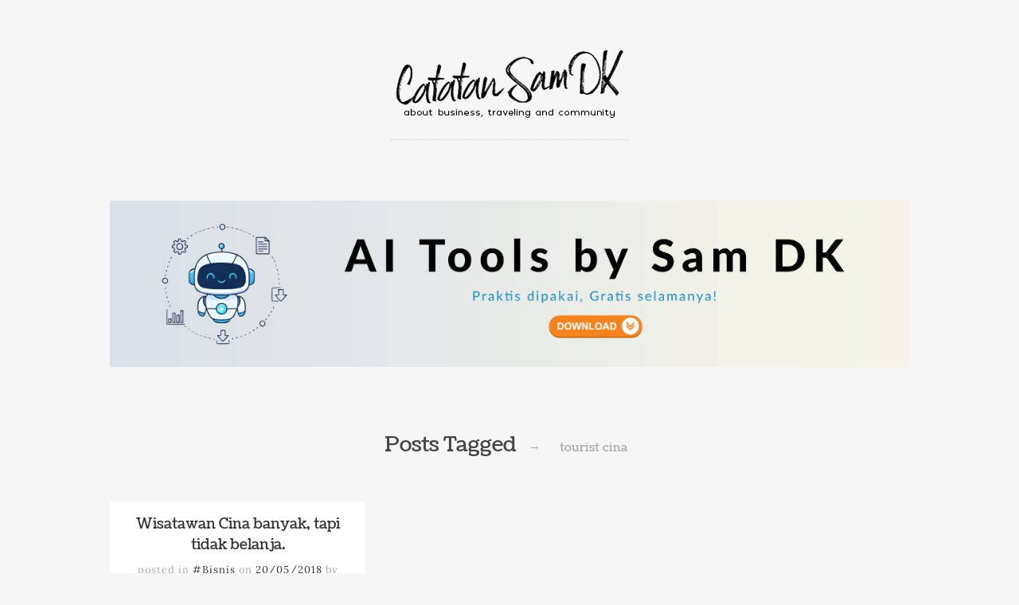

--- FILE ---
content_type: text/html; charset=UTF-8
request_url: https://www.samdk.net/tag/tourist-cina
body_size: 10700
content:
<!doctype html>

<html dir="ltr" lang="en-US" prefix="og: https://ogp.me/ns#">
<head>
	<meta charset="UTF-8">
	
	
				<meta name="viewport" content="width=device-width, initial-scale=1, maximum-scale=1">

				
    <meta http-equiv="X-UA-Compatible" content="IE=edge,chrome=1">

    <!--[if lte IE 9]>
        <script src="https://www.samdk.net/wp-content/themes/read/js/html5shiv.js"></script>
        <script src="https://www.samdk.net/wp-content/themes/read/js/selectivizr-min.js"></script>
    <![endif]-->
	
	<title>tourist cina - Catatan Sam DK</title>
	<style>img:is([sizes="auto" i], [sizes^="auto," i]) { contain-intrinsic-size: 3000px 1500px }</style>
	
		<!-- All in One SEO 4.8.9 - aioseo.com -->
	<meta name="robots" content="max-image-preview:large" />
	<link rel="canonical" href="https://www.samdk.net/tag/tourist-cina" />
	<meta name="generator" content="All in One SEO (AIOSEO) 4.8.9" />
		<script type="application/ld+json" class="aioseo-schema">
			{"@context":"https:\/\/schema.org","@graph":[{"@type":"BreadcrumbList","@id":"https:\/\/www.samdk.net\/tag\/tourist-cina#breadcrumblist","itemListElement":[{"@type":"ListItem","@id":"https:\/\/www.samdk.net#listItem","position":1,"name":"Home","item":"https:\/\/www.samdk.net","nextItem":{"@type":"ListItem","@id":"https:\/\/www.samdk.net\/tag\/tourist-cina#listItem","name":"tourist cina"}},{"@type":"ListItem","@id":"https:\/\/www.samdk.net\/tag\/tourist-cina#listItem","position":2,"name":"tourist cina","previousItem":{"@type":"ListItem","@id":"https:\/\/www.samdk.net#listItem","name":"Home"}}]},{"@type":"CollectionPage","@id":"https:\/\/www.samdk.net\/tag\/tourist-cina#collectionpage","url":"https:\/\/www.samdk.net\/tag\/tourist-cina","name":"tourist cina - Catatan Sam DK","inLanguage":"en-US","isPartOf":{"@id":"https:\/\/www.samdk.net\/#website"},"breadcrumb":{"@id":"https:\/\/www.samdk.net\/tag\/tourist-cina#breadcrumblist"}},{"@type":"Person","@id":"https:\/\/www.samdk.net\/#person","name":"SamDK","image":{"@type":"ImageObject","@id":"https:\/\/www.samdk.net\/tag\/tourist-cina#personImage","url":"https:\/\/secure.gravatar.com\/avatar\/5d8d13f60f42b3494b70faa5957b50638ae046c82cbefe4a65142b7e4b1f3389?s=96&d=mm&r=g","width":96,"height":96,"caption":"SamDK"}},{"@type":"WebSite","@id":"https:\/\/www.samdk.net\/#website","url":"https:\/\/www.samdk.net\/","name":"Catatan Sam DK","inLanguage":"en-US","publisher":{"@id":"https:\/\/www.samdk.net\/#person"}}]}
		</script>
		<!-- All in One SEO -->

<link rel='dns-prefetch' href='//www.googletagmanager.com' />
<link rel='dns-prefetch' href='//fonts.googleapis.com' />
<link rel="alternate" type="application/rss+xml" title="Catatan Sam DK &raquo; Feed" href="https://www.samdk.net/feed" />
<link rel="alternate" type="application/rss+xml" title="Catatan Sam DK &raquo; Comments Feed" href="https://www.samdk.net/comments/feed" />
<link rel="alternate" type="application/rss+xml" title="Catatan Sam DK &raquo; tourist cina Tag Feed" href="https://www.samdk.net/tag/tourist-cina/feed" />
		<!-- This site uses the Google Analytics by MonsterInsights plugin v9.9.0 - Using Analytics tracking - https://www.monsterinsights.com/ -->
		<!-- Note: MonsterInsights is not currently configured on this site. The site owner needs to authenticate with Google Analytics in the MonsterInsights settings panel. -->
					<!-- No tracking code set -->
				<!-- / Google Analytics by MonsterInsights -->
		<script type="text/javascript">
/* <![CDATA[ */
window._wpemojiSettings = {"baseUrl":"https:\/\/s.w.org\/images\/core\/emoji\/16.0.1\/72x72\/","ext":".png","svgUrl":"https:\/\/s.w.org\/images\/core\/emoji\/16.0.1\/svg\/","svgExt":".svg","source":{"concatemoji":"https:\/\/www.samdk.net\/wp-includes\/js\/wp-emoji-release.min.js?ver=6.8.3.1769358847"}};
/*! This file is auto-generated */
!function(s,n){var o,i,e;function c(e){try{var t={supportTests:e,timestamp:(new Date).valueOf()};sessionStorage.setItem(o,JSON.stringify(t))}catch(e){}}function p(e,t,n){e.clearRect(0,0,e.canvas.width,e.canvas.height),e.fillText(t,0,0);var t=new Uint32Array(e.getImageData(0,0,e.canvas.width,e.canvas.height).data),a=(e.clearRect(0,0,e.canvas.width,e.canvas.height),e.fillText(n,0,0),new Uint32Array(e.getImageData(0,0,e.canvas.width,e.canvas.height).data));return t.every(function(e,t){return e===a[t]})}function u(e,t){e.clearRect(0,0,e.canvas.width,e.canvas.height),e.fillText(t,0,0);for(var n=e.getImageData(16,16,1,1),a=0;a<n.data.length;a++)if(0!==n.data[a])return!1;return!0}function f(e,t,n,a){switch(t){case"flag":return n(e,"\ud83c\udff3\ufe0f\u200d\u26a7\ufe0f","\ud83c\udff3\ufe0f\u200b\u26a7\ufe0f")?!1:!n(e,"\ud83c\udde8\ud83c\uddf6","\ud83c\udde8\u200b\ud83c\uddf6")&&!n(e,"\ud83c\udff4\udb40\udc67\udb40\udc62\udb40\udc65\udb40\udc6e\udb40\udc67\udb40\udc7f","\ud83c\udff4\u200b\udb40\udc67\u200b\udb40\udc62\u200b\udb40\udc65\u200b\udb40\udc6e\u200b\udb40\udc67\u200b\udb40\udc7f");case"emoji":return!a(e,"\ud83e\udedf")}return!1}function g(e,t,n,a){var r="undefined"!=typeof WorkerGlobalScope&&self instanceof WorkerGlobalScope?new OffscreenCanvas(300,150):s.createElement("canvas"),o=r.getContext("2d",{willReadFrequently:!0}),i=(o.textBaseline="top",o.font="600 32px Arial",{});return e.forEach(function(e){i[e]=t(o,e,n,a)}),i}function t(e){var t=s.createElement("script");t.src=e,t.defer=!0,s.head.appendChild(t)}"undefined"!=typeof Promise&&(o="wpEmojiSettingsSupports",i=["flag","emoji"],n.supports={everything:!0,everythingExceptFlag:!0},e=new Promise(function(e){s.addEventListener("DOMContentLoaded",e,{once:!0})}),new Promise(function(t){var n=function(){try{var e=JSON.parse(sessionStorage.getItem(o));if("object"==typeof e&&"number"==typeof e.timestamp&&(new Date).valueOf()<e.timestamp+604800&&"object"==typeof e.supportTests)return e.supportTests}catch(e){}return null}();if(!n){if("undefined"!=typeof Worker&&"undefined"!=typeof OffscreenCanvas&&"undefined"!=typeof URL&&URL.createObjectURL&&"undefined"!=typeof Blob)try{var e="postMessage("+g.toString()+"("+[JSON.stringify(i),f.toString(),p.toString(),u.toString()].join(",")+"));",a=new Blob([e],{type:"text/javascript"}),r=new Worker(URL.createObjectURL(a),{name:"wpTestEmojiSupports"});return void(r.onmessage=function(e){c(n=e.data),r.terminate(),t(n)})}catch(e){}c(n=g(i,f,p,u))}t(n)}).then(function(e){for(var t in e)n.supports[t]=e[t],n.supports.everything=n.supports.everything&&n.supports[t],"flag"!==t&&(n.supports.everythingExceptFlag=n.supports.everythingExceptFlag&&n.supports[t]);n.supports.everythingExceptFlag=n.supports.everythingExceptFlag&&!n.supports.flag,n.DOMReady=!1,n.readyCallback=function(){n.DOMReady=!0}}).then(function(){return e}).then(function(){var e;n.supports.everything||(n.readyCallback(),(e=n.source||{}).concatemoji?t(e.concatemoji):e.wpemoji&&e.twemoji&&(t(e.twemoji),t(e.wpemoji)))}))}((window,document),window._wpemojiSettings);
/* ]]> */
</script>

<link rel='stylesheet' id='dashicons-css' href='https://www.samdk.net/wp-includes/css/dashicons.min.css?ver=6.8.3.1769358847' type='text/css' media='all' />
<link rel='stylesheet' id='post-views-counter-frontend-css' href='https://www.samdk.net/wp-content/plugins/post-views-counter/css/frontend.min.css?ver=1.5.7.1769358847' type='text/css' media='all' />
<style id='wp-emoji-styles-inline-css' type='text/css'>

	img.wp-smiley, img.emoji {
		display: inline !important;
		border: none !important;
		box-shadow: none !important;
		height: 1em !important;
		width: 1em !important;
		margin: 0 0.07em !important;
		vertical-align: -0.1em !important;
		background: none !important;
		padding: 0 !important;
	}
</style>
<link rel='stylesheet' id='wp-block-library-css' href='https://www.samdk.net/wp-includes/css/dist/block-library/style.min.css?ver=6.8.3.1769358847' type='text/css' media='all' />
<style id='classic-theme-styles-inline-css' type='text/css'>
/*! This file is auto-generated */
.wp-block-button__link{color:#fff;background-color:#32373c;border-radius:9999px;box-shadow:none;text-decoration:none;padding:calc(.667em + 2px) calc(1.333em + 2px);font-size:1.125em}.wp-block-file__button{background:#32373c;color:#fff;text-decoration:none}
</style>
<style id='global-styles-inline-css' type='text/css'>
:root{--wp--preset--aspect-ratio--square: 1;--wp--preset--aspect-ratio--4-3: 4/3;--wp--preset--aspect-ratio--3-4: 3/4;--wp--preset--aspect-ratio--3-2: 3/2;--wp--preset--aspect-ratio--2-3: 2/3;--wp--preset--aspect-ratio--16-9: 16/9;--wp--preset--aspect-ratio--9-16: 9/16;--wp--preset--color--black: #000000;--wp--preset--color--cyan-bluish-gray: #abb8c3;--wp--preset--color--white: #ffffff;--wp--preset--color--pale-pink: #f78da7;--wp--preset--color--vivid-red: #cf2e2e;--wp--preset--color--luminous-vivid-orange: #ff6900;--wp--preset--color--luminous-vivid-amber: #fcb900;--wp--preset--color--light-green-cyan: #7bdcb5;--wp--preset--color--vivid-green-cyan: #00d084;--wp--preset--color--pale-cyan-blue: #8ed1fc;--wp--preset--color--vivid-cyan-blue: #0693e3;--wp--preset--color--vivid-purple: #9b51e0;--wp--preset--gradient--vivid-cyan-blue-to-vivid-purple: linear-gradient(135deg,rgba(6,147,227,1) 0%,rgb(155,81,224) 100%);--wp--preset--gradient--light-green-cyan-to-vivid-green-cyan: linear-gradient(135deg,rgb(122,220,180) 0%,rgb(0,208,130) 100%);--wp--preset--gradient--luminous-vivid-amber-to-luminous-vivid-orange: linear-gradient(135deg,rgba(252,185,0,1) 0%,rgba(255,105,0,1) 100%);--wp--preset--gradient--luminous-vivid-orange-to-vivid-red: linear-gradient(135deg,rgba(255,105,0,1) 0%,rgb(207,46,46) 100%);--wp--preset--gradient--very-light-gray-to-cyan-bluish-gray: linear-gradient(135deg,rgb(238,238,238) 0%,rgb(169,184,195) 100%);--wp--preset--gradient--cool-to-warm-spectrum: linear-gradient(135deg,rgb(74,234,220) 0%,rgb(151,120,209) 20%,rgb(207,42,186) 40%,rgb(238,44,130) 60%,rgb(251,105,98) 80%,rgb(254,248,76) 100%);--wp--preset--gradient--blush-light-purple: linear-gradient(135deg,rgb(255,206,236) 0%,rgb(152,150,240) 100%);--wp--preset--gradient--blush-bordeaux: linear-gradient(135deg,rgb(254,205,165) 0%,rgb(254,45,45) 50%,rgb(107,0,62) 100%);--wp--preset--gradient--luminous-dusk: linear-gradient(135deg,rgb(255,203,112) 0%,rgb(199,81,192) 50%,rgb(65,88,208) 100%);--wp--preset--gradient--pale-ocean: linear-gradient(135deg,rgb(255,245,203) 0%,rgb(182,227,212) 50%,rgb(51,167,181) 100%);--wp--preset--gradient--electric-grass: linear-gradient(135deg,rgb(202,248,128) 0%,rgb(113,206,126) 100%);--wp--preset--gradient--midnight: linear-gradient(135deg,rgb(2,3,129) 0%,rgb(40,116,252) 100%);--wp--preset--font-size--small: 13px;--wp--preset--font-size--medium: 20px;--wp--preset--font-size--large: 36px;--wp--preset--font-size--x-large: 42px;--wp--preset--spacing--20: 0.44rem;--wp--preset--spacing--30: 0.67rem;--wp--preset--spacing--40: 1rem;--wp--preset--spacing--50: 1.5rem;--wp--preset--spacing--60: 2.25rem;--wp--preset--spacing--70: 3.38rem;--wp--preset--spacing--80: 5.06rem;--wp--preset--shadow--natural: 6px 6px 9px rgba(0, 0, 0, 0.2);--wp--preset--shadow--deep: 12px 12px 50px rgba(0, 0, 0, 0.4);--wp--preset--shadow--sharp: 6px 6px 0px rgba(0, 0, 0, 0.2);--wp--preset--shadow--outlined: 6px 6px 0px -3px rgba(255, 255, 255, 1), 6px 6px rgba(0, 0, 0, 1);--wp--preset--shadow--crisp: 6px 6px 0px rgba(0, 0, 0, 1);}:where(.is-layout-flex){gap: 0.5em;}:where(.is-layout-grid){gap: 0.5em;}body .is-layout-flex{display: flex;}.is-layout-flex{flex-wrap: wrap;align-items: center;}.is-layout-flex > :is(*, div){margin: 0;}body .is-layout-grid{display: grid;}.is-layout-grid > :is(*, div){margin: 0;}:where(.wp-block-columns.is-layout-flex){gap: 2em;}:where(.wp-block-columns.is-layout-grid){gap: 2em;}:where(.wp-block-post-template.is-layout-flex){gap: 1.25em;}:where(.wp-block-post-template.is-layout-grid){gap: 1.25em;}.has-black-color{color: var(--wp--preset--color--black) !important;}.has-cyan-bluish-gray-color{color: var(--wp--preset--color--cyan-bluish-gray) !important;}.has-white-color{color: var(--wp--preset--color--white) !important;}.has-pale-pink-color{color: var(--wp--preset--color--pale-pink) !important;}.has-vivid-red-color{color: var(--wp--preset--color--vivid-red) !important;}.has-luminous-vivid-orange-color{color: var(--wp--preset--color--luminous-vivid-orange) !important;}.has-luminous-vivid-amber-color{color: var(--wp--preset--color--luminous-vivid-amber) !important;}.has-light-green-cyan-color{color: var(--wp--preset--color--light-green-cyan) !important;}.has-vivid-green-cyan-color{color: var(--wp--preset--color--vivid-green-cyan) !important;}.has-pale-cyan-blue-color{color: var(--wp--preset--color--pale-cyan-blue) !important;}.has-vivid-cyan-blue-color{color: var(--wp--preset--color--vivid-cyan-blue) !important;}.has-vivid-purple-color{color: var(--wp--preset--color--vivid-purple) !important;}.has-black-background-color{background-color: var(--wp--preset--color--black) !important;}.has-cyan-bluish-gray-background-color{background-color: var(--wp--preset--color--cyan-bluish-gray) !important;}.has-white-background-color{background-color: var(--wp--preset--color--white) !important;}.has-pale-pink-background-color{background-color: var(--wp--preset--color--pale-pink) !important;}.has-vivid-red-background-color{background-color: var(--wp--preset--color--vivid-red) !important;}.has-luminous-vivid-orange-background-color{background-color: var(--wp--preset--color--luminous-vivid-orange) !important;}.has-luminous-vivid-amber-background-color{background-color: var(--wp--preset--color--luminous-vivid-amber) !important;}.has-light-green-cyan-background-color{background-color: var(--wp--preset--color--light-green-cyan) !important;}.has-vivid-green-cyan-background-color{background-color: var(--wp--preset--color--vivid-green-cyan) !important;}.has-pale-cyan-blue-background-color{background-color: var(--wp--preset--color--pale-cyan-blue) !important;}.has-vivid-cyan-blue-background-color{background-color: var(--wp--preset--color--vivid-cyan-blue) !important;}.has-vivid-purple-background-color{background-color: var(--wp--preset--color--vivid-purple) !important;}.has-black-border-color{border-color: var(--wp--preset--color--black) !important;}.has-cyan-bluish-gray-border-color{border-color: var(--wp--preset--color--cyan-bluish-gray) !important;}.has-white-border-color{border-color: var(--wp--preset--color--white) !important;}.has-pale-pink-border-color{border-color: var(--wp--preset--color--pale-pink) !important;}.has-vivid-red-border-color{border-color: var(--wp--preset--color--vivid-red) !important;}.has-luminous-vivid-orange-border-color{border-color: var(--wp--preset--color--luminous-vivid-orange) !important;}.has-luminous-vivid-amber-border-color{border-color: var(--wp--preset--color--luminous-vivid-amber) !important;}.has-light-green-cyan-border-color{border-color: var(--wp--preset--color--light-green-cyan) !important;}.has-vivid-green-cyan-border-color{border-color: var(--wp--preset--color--vivid-green-cyan) !important;}.has-pale-cyan-blue-border-color{border-color: var(--wp--preset--color--pale-cyan-blue) !important;}.has-vivid-cyan-blue-border-color{border-color: var(--wp--preset--color--vivid-cyan-blue) !important;}.has-vivid-purple-border-color{border-color: var(--wp--preset--color--vivid-purple) !important;}.has-vivid-cyan-blue-to-vivid-purple-gradient-background{background: var(--wp--preset--gradient--vivid-cyan-blue-to-vivid-purple) !important;}.has-light-green-cyan-to-vivid-green-cyan-gradient-background{background: var(--wp--preset--gradient--light-green-cyan-to-vivid-green-cyan) !important;}.has-luminous-vivid-amber-to-luminous-vivid-orange-gradient-background{background: var(--wp--preset--gradient--luminous-vivid-amber-to-luminous-vivid-orange) !important;}.has-luminous-vivid-orange-to-vivid-red-gradient-background{background: var(--wp--preset--gradient--luminous-vivid-orange-to-vivid-red) !important;}.has-very-light-gray-to-cyan-bluish-gray-gradient-background{background: var(--wp--preset--gradient--very-light-gray-to-cyan-bluish-gray) !important;}.has-cool-to-warm-spectrum-gradient-background{background: var(--wp--preset--gradient--cool-to-warm-spectrum) !important;}.has-blush-light-purple-gradient-background{background: var(--wp--preset--gradient--blush-light-purple) !important;}.has-blush-bordeaux-gradient-background{background: var(--wp--preset--gradient--blush-bordeaux) !important;}.has-luminous-dusk-gradient-background{background: var(--wp--preset--gradient--luminous-dusk) !important;}.has-pale-ocean-gradient-background{background: var(--wp--preset--gradient--pale-ocean) !important;}.has-electric-grass-gradient-background{background: var(--wp--preset--gradient--electric-grass) !important;}.has-midnight-gradient-background{background: var(--wp--preset--gradient--midnight) !important;}.has-small-font-size{font-size: var(--wp--preset--font-size--small) !important;}.has-medium-font-size{font-size: var(--wp--preset--font-size--medium) !important;}.has-large-font-size{font-size: var(--wp--preset--font-size--large) !important;}.has-x-large-font-size{font-size: var(--wp--preset--font-size--x-large) !important;}
:where(.wp-block-post-template.is-layout-flex){gap: 1.25em;}:where(.wp-block-post-template.is-layout-grid){gap: 1.25em;}
:where(.wp-block-columns.is-layout-flex){gap: 2em;}:where(.wp-block-columns.is-layout-grid){gap: 2em;}
:root :where(.wp-block-pullquote){font-size: 1.5em;line-height: 1.6;}
</style>
<link rel='stylesheet' id='contact-form-7-css' href='https://www.samdk.net/wp-content/plugins/contact-form-7/includes/css/styles.css?ver=6.1.3.1769358847' type='text/css' media='all' />
<link rel='stylesheet' id='parent-style-css' href='https://www.samdk.net/wp-content/themes/read/style.css?ver=4.6.1.1769358847' type='text/css' media='all' />
<link rel='stylesheet' id='child-style-css' href='https://www.samdk.net/wp-content/themes/read-child/style.css?ver=4.6.1.1769358847' type='text/css' media='all' />
<link rel='stylesheet' id='main-child-css' href='https://www.samdk.net/wp-content/themes/read-child/css/main.css?ver=6.8.3.1769358847' type='text/css' media='all' />
<link rel='stylesheet' id='unifrakturmaguntia-css' href='//fonts.googleapis.com/css?family=UnifrakturMaguntia&#038;subset=latin&#038;ver=6.8.3.1769358847' type='text/css' media='all' />
<link rel='stylesheet' id='coustard-css' href='//fonts.googleapis.com/css?family=Coustard&#038;subset=latin&#038;ver=6.8.3.1769358847' type='text/css' media='all' />
<link rel='stylesheet' id='lora-css' href='//fonts.googleapis.com/css?family=Lora%3A400%2C700%2C400italic%2C700italic&#038;subset=latin&#038;ver=6.8.3.1769358847' type='text/css' media='all' />
<link rel='stylesheet' id='print-css' href='https://www.samdk.net/wp-content/themes/read/css/print.css?ver=1769358847' type='text/css' media='print' />
<link rel='stylesheet' id='grid-css' href='https://www.samdk.net/wp-content/themes/read/css/grid.css?ver=6.8.3.1769358847' type='text/css' media='all' />
<link rel='stylesheet' id='normalize-css' href='https://www.samdk.net/wp-content/themes/read/css/normalize.css?ver=6.8.3.1769358847' type='text/css' media='all' />
<link rel='stylesheet' id='font-awesome-css' href='https://www.samdk.net/wp-content/plugins/elementor/assets/lib/font-awesome/css/font-awesome.min.css?ver=4.7.0.1769358847' type='text/css' media='all' />
<link rel='stylesheet' id='google-code-prettify-css' href='https://www.samdk.net/wp-content/themes/read/js/google-code-prettify/prettify.css?ver=6.8.3.1769358847' type='text/css' media='all' />
<link rel='stylesheet' id='uniform-css' href='https://www.samdk.net/wp-content/themes/read/css/uniform.default.css?ver=6.8.3.1769358847' type='text/css' media='all' />
<link rel='stylesheet' id='flexslider-css' href='https://www.samdk.net/wp-content/themes/read/css/flexslider.css?ver=6.8.3.1769358847' type='text/css' media='all' />
<link rel='stylesheet' id='gamma-gallery-css' href='https://www.samdk.net/wp-content/themes/read/css/gamma-gallery.css?ver=6.8.3.1769358847' type='text/css' media='all' />
<link rel='stylesheet' id='main-css' href='https://www.samdk.net/wp-content/themes/read/css/main.css?ver=6.8.3.1769358847' type='text/css' media='all' />
<link rel='stylesheet' id='fancybox-css' href='https://www.samdk.net/wp-content/themes/read/css/jquery.fancybox-1.3.4.css?ver=6.8.3.1769358847' type='text/css' media='all' />
<link rel='stylesheet' id='wp-fix-css' href='https://www.samdk.net/wp-content/themes/read/css/wp-fix.css?ver=6.8.3.1769358847' type='text/css' media='all' />
<link rel='stylesheet' id='read-style-css' href='https://www.samdk.net/wp-content/themes/read-child/style.css?ver=6.8.3.1769358847' type='text/css' media='all' />
<script type="text/javascript" src="https://www.samdk.net/wp-content/plugins/wp-retina-2x/app/picturefill.min.js?ver=1762246062.1769358847" id="wr2x-picturefill-js-js"></script>
<script type="text/javascript" src="https://www.samdk.net/wp-includes/js/jquery/jquery.min.js?ver=3.7.1.1769358847" id="jquery-core-js"></script>
<script type="text/javascript" src="https://www.samdk.net/wp-includes/js/jquery/jquery-migrate.min.js?ver=3.4.1.1769358847" id="jquery-migrate-js"></script>

<!-- Google tag (gtag.js) snippet added by Site Kit -->
<!-- Google Analytics snippet added by Site Kit -->
<script type="text/javascript" src="https://www.googletagmanager.com/gtag/js?id=GT-TWZP8NB&amp;ver=1769358847" id="google_gtagjs-js" async></script>
<script type="text/javascript" id="google_gtagjs-js-after">
/* <![CDATA[ */
window.dataLayer = window.dataLayer || [];function gtag(){dataLayer.push(arguments);}
gtag("set","linker",{"domains":["www.samdk.net"]});
gtag("js", new Date());
gtag("set", "developer_id.dZTNiMT", true);
gtag("config", "GT-TWZP8NB");
/* ]]> */
</script>
<link rel="https://api.w.org/" href="https://www.samdk.net/wp-json/" /><link rel="alternate" title="JSON" type="application/json" href="https://www.samdk.net/wp-json/wp/v2/tags/244" /><link rel="EditURI" type="application/rsd+xml" title="RSD" href="https://www.samdk.net/xmlrpc.php?rsd" />
<meta name="generator" content="WordPress 6.8.3" />
<meta name="generator" content="Site Kit by Google 1.170.0" />




<style type="text/css">






</style>
		
<!-- Google AdSense meta tags added by Site Kit -->
<meta name="google-adsense-platform-account" content="ca-host-pub-2644536267352236">
<meta name="google-adsense-platform-domain" content="sitekit.withgoogle.com">
<!-- End Google AdSense meta tags added by Site Kit -->
<meta name="generator" content="Elementor 3.32.5; features: e_font_icon_svg, additional_custom_breakpoints; settings: css_print_method-external, google_font-enabled, font_display-swap">
			<style>
				.e-con.e-parent:nth-of-type(n+4):not(.e-lazyloaded):not(.e-no-lazyload),
				.e-con.e-parent:nth-of-type(n+4):not(.e-lazyloaded):not(.e-no-lazyload) * {
					background-image: none !important;
				}
				@media screen and (max-height: 1024px) {
					.e-con.e-parent:nth-of-type(n+3):not(.e-lazyloaded):not(.e-no-lazyload),
					.e-con.e-parent:nth-of-type(n+3):not(.e-lazyloaded):not(.e-no-lazyload) * {
						background-image: none !important;
					}
				}
				@media screen and (max-height: 640px) {
					.e-con.e-parent:nth-of-type(n+2):not(.e-lazyloaded):not(.e-no-lazyload),
					.e-con.e-parent:nth-of-type(n+2):not(.e-lazyloaded):not(.e-no-lazyload) * {
						background-image: none !important;
					}
				}
			</style>
			<link rel="icon" href="https://www.samdk.net/wp-content/uploads/2023/07/cropped-samdk_icon-32x32.png" sizes="32x32" />
<link rel="icon" href="https://www.samdk.net/wp-content/uploads/2023/07/cropped-samdk_icon-192x192.png" sizes="192x192" />
<link rel="apple-touch-icon" href="https://www.samdk.net/wp-content/uploads/2023/07/cropped-samdk_icon-180x180.png" />
<meta name="msapplication-TileImage" content="https://www.samdk.net/wp-content/uploads/2023/07/cropped-samdk_icon-270x270.png" />
</head>

<body class="archive tag tag-tourist-cina tag-244 wp-custom-logo wp-theme-read wp-child-theme-read-child eio-default elementor-default elementor-kit-1730">
    <div id="page" class="hfeed site"> 
        <header class="site-header wrapper" role="banner">
			<div class="row">
			    <hgroup>
					<h1 class="site-title">
															<a rel="home" href="https://www.samdk.net/">
										<img alt="Catatan Sam DK" src="https://www.samdk.net/wp-content/uploads/2021/09/catatansamdk.png">
									</a>
													</h1> <!-- .site-title -->
					
					<h2 class="site-description">
											</h2> <!-- .site-description -->
			    </hgroup>
				
				<span style="display: none;">Koleksi AI Tools</span><div class="textwidget custom-html-widget"><div class="koleksi-tools-ai-banner">
			<div data-elementor-type="container" data-elementor-id="2649" class="elementor elementor-2649" data-elementor-post-type="elementor_library">
				<a class="elementor-element elementor-element-3e10dac e-flex e-con-boxed e-con e-parent" data-id="3e10dac" data-element_type="container" href="https://www.samdk.net/ai-tools-by-samdk">
					<div class="e-con-inner">
				<div class="elementor-element elementor-element-0c44150 elementor-hidden-tablet elementor-hidden-mobile elementor-widget elementor-widget-image" data-id="0c44150" data-element_type="widget" data-widget_type="image.default">
				<div class="elementor-widget-container">
															<img fetchpriority="high" width="1200" height="250" src="https://www.samdk.net/wp-content/uploads/2025/10/ai_tools_samdk_long_banner.jpg" class="attachment-full size-full wp-image-2674" alt="" srcset="https://www.samdk.net/wp-content/uploads/2025/10/ai_tools_samdk_long_banner.jpg 1200w, https://www.samdk.net/wp-content/uploads/2025/10/ai_tools_samdk_long_banner-300x63.jpg 300w, https://www.samdk.net/wp-content/uploads/2025/10/ai_tools_samdk_long_banner-1024x213.jpg 1024w, https://www.samdk.net/wp-content/uploads/2025/10/ai_tools_samdk_long_banner-500x104.jpg 500w, https://www.samdk.net/wp-content/uploads/2025/10/ai_tools_samdk_long_banner-150x31.jpg 150w, https://www.samdk.net/wp-content/uploads/2025/10/ai_tools_samdk_long_banner-400x83.jpg 400w, https://www.samdk.net/wp-content/uploads/2025/10/ai_tools_samdk_long_banner-800x167.jpg 800w, https://www.samdk.net/wp-content/uploads/2025/10/ai_tools_samdk_long_banner-200x42.jpg 200w, https://www.samdk.net/wp-content/uploads/2025/10/ai_tools_samdk_long_banner-300x63@2x.jpg 600w" sizes="(max-width: 1200px) 100vw, 1200px" />															</div>
				</div>
				<div class="elementor-element elementor-element-2635d7c elementor-hidden-desktop elementor-widget elementor-widget-image" data-id="2635d7c" data-element_type="widget" data-widget_type="image.default">
				<div class="elementor-widget-container">
															<img width="860" height="375" src="https://www.samdk.net/wp-content/uploads/2025/10/ai_tools_samdk_short_banner.jpg" class="attachment-full size-full wp-image-2675" alt="" srcset="https://www.samdk.net/wp-content/uploads/2025/10/ai_tools_samdk_short_banner.jpg 860w, https://www.samdk.net/wp-content/uploads/2025/10/ai_tools_samdk_short_banner-300x131.jpg 300w, https://www.samdk.net/wp-content/uploads/2025/10/ai_tools_samdk_short_banner-500x218.jpg 500w, https://www.samdk.net/wp-content/uploads/2025/10/ai_tools_samdk_short_banner-150x65.jpg 150w, https://www.samdk.net/wp-content/uploads/2025/10/ai_tools_samdk_short_banner-400x174.jpg 400w, https://www.samdk.net/wp-content/uploads/2025/10/ai_tools_samdk_short_banner-800x349.jpg 800w, https://www.samdk.net/wp-content/uploads/2025/10/ai_tools_samdk_short_banner-200x87.jpg 200w, https://www.samdk.net/wp-content/uploads/2025/10/ai_tools_samdk_short_banner-300x131@2x.jpg 600w" sizes="(max-width: 860px) 100vw, 860px" />															</div>
				</div>
					</div>
				</a>
				</div>
		
</div></div>				
			    <nav id="site-navigation" class="main-navigation" role="navigation">
													<script>
									var nav_menu_search = '<li class="nav-menu-search"><form id="search-form" role="search" method="get" action="https://www.samdk.net/"><label for="search">Search</label><input type="text" id="search" name="s" title="Enter keyword" value="" required="required"><input type="submit" id="search-submit" title="Search it" value="&#8594;"></form></li>';
									
									(function($) {
										$('#site-navigation > ul').append(nav_menu_search);
									})(jQuery);
								</script>
										    </nav> <!-- #site-navigation -->
			</div> <!-- .row -->
        </header> <!-- .site-header -->
		
        <section id="main" class="middle wrapper">
			<div class="row row-fluid ">

<div id="primary" class="site-content ">
	<div id="content" role="main">
		<div class="blog-masonry post-archive">
							<header class="page-header">
					<h1 class="page-title">
						Posts Tagged						
						<span class="on">&#8594;</span>
						
						<span>tourist cina</span>
					</h1>
				</header>
										<article id="post-1084" class="clearfix post-1084 post type-post status-publish format-standard has-post-thumbnail hentry category-bisnis tag-payment-gateway tag-tourist-cina tag-tradeveler tag-wisatawan-cina">
								<div class="article-container"><header class="entry-header">
									<h1 class="entry-title">
																				<a  href="https://www.samdk.net/bisnis/wisatawan-cina-banyak-tapi-tidak-belanja.html" rel="bookmark">Wisatawan Cina banyak, tapi tidak belanja.</a>
									</h1>
								</header>
								
								<footer class="entry-meta">
									<span class="post-category">
										posted in <a href="https://www.samdk.net/category/bisnis" rel="category tag">#Bisnis</a>									</span>
									<span class="post-date">
										on										
										<a href="https://www.samdk.net/bisnis/wisatawan-cina-banyak-tapi-tidak-belanja.html" title="12:09" rel="bookmark">
											<time class="entry-date" datetime="2018-05-20T12:09:43+07:00">
												20/05/2018											</time>
										</a>
									</span>
									<span class="by-author">
										by										
										<span class="author vcard">
											<a class="url fn n" href="https://www.samdk.net/author/admin-2" title="View all posts by " rel="author">
												SamDK											</a>
										</span>
									</span>
																					<span class="comments-link">
													<a href="https://www.samdk.net/bisnis/wisatawan-cina-banyak-tapi-tidak-belanja.html#respond">0 Comments</a>												</span>
																												</footer>
								
																			<div class="featured-image">
												<a href="https://www.samdk.net/bisnis/wisatawan-cina-banyak-tapi-tidak-belanja.html">
													<img width="500" height="333" src="https://www.samdk.net/wp-content/uploads/2018/05/bali-china.jpg" class="attachment-pixelwars__image_size_1 size-pixelwars__image_size_1 wp-post-image" alt="" decoding="async" srcset="https://www.samdk.net/wp-content/uploads/2018/05/bali-china-400x267@2x.jpg 800w, https://www.samdk.net/wp-content/uploads/2018/05/bali-china-300x200.jpg 300w, https://www.samdk.net/wp-content/uploads/2018/05/bali-china-400x267.jpg 400w, https://www.samdk.net/wp-content/uploads/2018/05/bali-china-300x200@2x.jpg 600w" sizes="(max-width: 500px) 100vw, 500px" />												</a>
											</div>
																		
								<div class="entry-content clearfix">
									<p>TradeVeler di Bali kemarin, kami mengamati wisatawan dari Cina yg sedang banyak menyerbu Bali. Pertumbuhan wisatawan asli Cina ini sedang tumbuh pesat di Bali, dan sepertinya juga di wilayah lain di Indonesia. Seperti perjalanan saya waktu itu, touring motor dari Jakarta-Malang, bertemu dengan rombongan wisatawan Cina yg sedang berlibur di kota kecil Kebumen. Saya sendiri&#8230; <a class="more-link" href="https://www.samdk.net/bisnis/wisatawan-cina-banyak-tapi-tidak-belanja.html">Continue reading <span class="meta-nav">&#8594;</span></a></p>
</div>
									
																	</div>
							</article>
								</div> <!-- .blog-masonry -->
		
					<nav class="post-pagination">
									<ul class="pagination">
																<li class="pagination-num ">
											<!-- Render page number Link -->
											<a href="https://www.samdk.net/tag/tourist-cina">
												1											</a>
										</li>
															</ul>
							</nav>
			</div> <!-- #content -->
</div> <!-- #primary .site-content -->

			</div>
        </section>
		
        <footer class="site-footer wrapper" role="contentinfo">
			<div class="row">
				<div id="supplementary" class="row-fluid">
									</div>
				<div class="site-info">
					SAMDK | Enterpreneur | Traveller | Investor | Campervan Enthusiast				</div>
			</div>
        </footer>
    </div>
	
	<script type="speculationrules">
{"prefetch":[{"source":"document","where":{"and":[{"href_matches":"\/*"},{"not":{"href_matches":["\/wp-*.php","\/wp-admin\/*","\/wp-content\/uploads\/*","\/wp-content\/*","\/wp-content\/plugins\/*","\/wp-content\/themes\/read-child\/*","\/wp-content\/themes\/read\/*","\/*\\?(.+)"]}},{"not":{"selector_matches":"a[rel~=\"nofollow\"]"}},{"not":{"selector_matches":".no-prefetch, .no-prefetch a"}}]},"eagerness":"conservative"}]}
</script>
			<script>
				const lazyloadRunObserver = () => {
					const lazyloadBackgrounds = document.querySelectorAll( `.e-con.e-parent:not(.e-lazyloaded)` );
					const lazyloadBackgroundObserver = new IntersectionObserver( ( entries ) => {
						entries.forEach( ( entry ) => {
							if ( entry.isIntersecting ) {
								let lazyloadBackground = entry.target;
								if( lazyloadBackground ) {
									lazyloadBackground.classList.add( 'e-lazyloaded' );
								}
								lazyloadBackgroundObserver.unobserve( entry.target );
							}
						});
					}, { rootMargin: '200px 0px 200px 0px' } );
					lazyloadBackgrounds.forEach( ( lazyloadBackground ) => {
						lazyloadBackgroundObserver.observe( lazyloadBackground );
					} );
				};
				const events = [
					'DOMContentLoaded',
					'elementor/lazyload/observe',
				];
				events.forEach( ( event ) => {
					document.addEventListener( event, lazyloadRunObserver );
				} );
			</script>
			<link rel='stylesheet' id='elementor-frontend-css' href='https://www.samdk.net/wp-content/plugins/elementor/assets/css/frontend.min.css?ver=3.32.5.1769358847' type='text/css' media='all' />
<link rel='stylesheet' id='elementor-post-2649-css' href='https://www.samdk.net/wp-content/uploads/elementor/css/post-2649.css?ver=1768639798.1769358847' type='text/css' media='all' />
<link rel='stylesheet' id='widget-image-css' href='https://www.samdk.net/wp-content/plugins/elementor/assets/css/widget-image.min.css?ver=3.32.5.1769358847' type='text/css' media='all' />
<link rel='stylesheet' id='elementor-post-1730-css' href='https://www.samdk.net/wp-content/uploads/elementor/css/post-1730.css?ver=1768639798.1769358847' type='text/css' media='all' />
<link rel='stylesheet' id='elementor-gf-local-coustard-css' href='https://www.samdk.net/wp-content/uploads/elementor/google-fonts/css/coustard.css?ver=1745880619.1769358847' type='text/css' media='all' />
<link rel='stylesheet' id='elementor-gf-local-lora-css' href='https://www.samdk.net/wp-content/uploads/elementor/google-fonts/css/lora.css?ver=1745880621.1769358847' type='text/css' media='all' />
<script type="text/javascript" src="https://www.samdk.net/wp-includes/js/dist/hooks.min.js?ver=4d63a3d491d11ffd8ac6.1769358847" id="wp-hooks-js"></script>
<script type="text/javascript" src="https://www.samdk.net/wp-includes/js/dist/i18n.min.js?ver=5e580eb46a90c2b997e6.1769358847" id="wp-i18n-js"></script>
<script type="text/javascript" id="wp-i18n-js-after">
/* <![CDATA[ */
wp.i18n.setLocaleData( { 'text direction\u0004ltr': [ 'ltr' ] } );
/* ]]> */
</script>
<script type="text/javascript" src="https://www.samdk.net/wp-content/plugins/contact-form-7/includes/swv/js/index.js?ver=6.1.3.1769358847" id="swv-js"></script>
<script type="text/javascript" id="contact-form-7-js-before">
/* <![CDATA[ */
var wpcf7 = {
    "api": {
        "root": "https:\/\/www.samdk.net\/wp-json\/",
        "namespace": "contact-form-7\/v1"
    }
};
/* ]]> */
</script>
<script type="text/javascript" src="https://www.samdk.net/wp-content/plugins/contact-form-7/includes/js/index.js?ver=6.1.3.1769358847" id="contact-form-7-js"></script>
<script type="text/javascript" src="https://www.samdk.net/wp-content/themes/read/js/detectmobilebrowser.js?ver=1769358847" id="detectmobilebrowser-js"></script>
<script type="text/javascript" src="https://www.samdk.net/wp-content/themes/read/js/modernizr.js?ver=1769358847" id="modernizr-js"></script>
<script type="text/javascript" src="https://www.samdk.net/wp-includes/js/imagesloaded.min.js?ver=5.0.0.1769358847" id="imagesloaded-js"></script>
<script type="text/javascript" src="https://www.samdk.net/wp-content/themes/read/js/jquery.fitvids.js?ver=1769358847" id="fitvids-js"></script>
<script type="text/javascript" src="https://www.samdk.net/wp-content/themes/read/js/google-code-prettify/prettify.js?ver=1769358847" id="google-code-prettify-js"></script>
<script type="text/javascript" src="https://www.samdk.net/wp-content/themes/read/js/jquery.uniform.min.js?ver=1769358847" id="uniform-js"></script>
<script type="text/javascript" src="https://www.samdk.net/wp-content/themes/read/js/jquery.flexslider-min.js?ver=1769358847" id="flexslider-js"></script>
<script type="text/javascript" src="https://www.samdk.net/wp-content/themes/read/js/jquery.isotope.min.js?ver=1769358847" id="isotope-js"></script>
<script type="text/javascript" src="https://www.samdk.net/wp-content/themes/read/js/jquery.fancybox-1.3.4.pack.js?ver=1769358847" id="fancybox-js"></script>
<script type="text/javascript" src="https://www.samdk.net/wp-includes/js/masonry.min.js?ver=4.2.2.1769358847" id="masonry-js"></script>
<script type="text/javascript" src="https://www.samdk.net/wp-includes/js/jquery/jquery.masonry.min.js?ver=3.1.2b.1769358847" id="jquery-masonry-js"></script>
<script type="text/javascript" src="https://www.samdk.net/wp-content/themes/read/js/jquery.history.js?ver=1769358847" id="history-js"></script>
<script type="text/javascript" src="https://www.samdk.net/wp-content/themes/read/js/js-url.min.js?ver=1769358847" id="js-url-js"></script>
<script type="text/javascript" src="https://www.samdk.net/wp-content/themes/read/js/jquerypp.custom.js?ver=1769358847" id="jquerypp-custom-js"></script>
<script type="text/javascript" src="https://www.samdk.net/wp-content/themes/read/js/gamma.js?ver=1769358847" id="gamma-js"></script>
<script type="text/javascript" src="https://www.samdk.net/wp-content/themes/read/js/main.js?ver=1769358847" id="main-js"></script>
<script type="text/javascript" src="https://www.samdk.net/wp-content/themes/read/js/jquery.validate.min.js?ver=1769358847" id="validate-js"></script>
<script type="text/javascript" src="https://www.samdk.net/wp-content/themes/read/js/send-mail.js?ver=1769358847" id="send-mail-js"></script>
<script type="text/javascript" src="https://www.google.com/recaptcha/api.js?render=6LebrQUnAAAAAO2WxiFmWtc1wDyeaJszlT_I-xhN&amp;ver=3.0.1769358847" id="google-recaptcha-js"></script>
<script type="text/javascript" src="https://www.samdk.net/wp-includes/js/dist/vendor/wp-polyfill.min.js?ver=3.15.0.1769358847" id="wp-polyfill-js"></script>
<script type="text/javascript" id="wpcf7-recaptcha-js-before">
/* <![CDATA[ */
var wpcf7_recaptcha = {
    "sitekey": "6LebrQUnAAAAAO2WxiFmWtc1wDyeaJszlT_I-xhN",
    "actions": {
        "homepage": "homepage",
        "contactform": "contactform"
    }
};
/* ]]> */
</script>
<script type="text/javascript" src="https://www.samdk.net/wp-content/plugins/contact-form-7/modules/recaptcha/index.js?ver=6.1.3.1769358847" id="wpcf7-recaptcha-js"></script>
<script type="text/javascript" src="https://www.samdk.net/wp-content/plugins/elementor/assets/js/webpack.runtime.min.js?ver=3.32.5.1769358847" id="elementor-webpack-runtime-js"></script>
<script type="text/javascript" src="https://www.samdk.net/wp-content/plugins/elementor/assets/js/frontend-modules.min.js?ver=3.32.5.1769358847" id="elementor-frontend-modules-js"></script>
<script type="text/javascript" src="https://www.samdk.net/wp-includes/js/jquery/ui/core.min.js?ver=1.13.3.1769358847" id="jquery-ui-core-js"></script>
<script type="text/javascript" id="elementor-frontend-js-before">
/* <![CDATA[ */
var elementorFrontendConfig = {"environmentMode":{"edit":false,"wpPreview":false,"isScriptDebug":false},"i18n":{"shareOnFacebook":"Share on Facebook","shareOnTwitter":"Share on Twitter","pinIt":"Pin it","download":"Download","downloadImage":"Download image","fullscreen":"Fullscreen","zoom":"Zoom","share":"Share","playVideo":"Play Video","previous":"Previous","next":"Next","close":"Close","a11yCarouselPrevSlideMessage":"Previous slide","a11yCarouselNextSlideMessage":"Next slide","a11yCarouselFirstSlideMessage":"This is the first slide","a11yCarouselLastSlideMessage":"This is the last slide","a11yCarouselPaginationBulletMessage":"Go to slide"},"is_rtl":false,"breakpoints":{"xs":0,"sm":480,"md":768,"lg":1025,"xl":1440,"xxl":1600},"responsive":{"breakpoints":{"mobile":{"label":"Mobile Portrait","value":767,"default_value":767,"direction":"max","is_enabled":true},"mobile_extra":{"label":"Mobile Landscape","value":880,"default_value":880,"direction":"max","is_enabled":false},"tablet":{"label":"Tablet Portrait","value":1024,"default_value":1024,"direction":"max","is_enabled":true},"tablet_extra":{"label":"Tablet Landscape","value":1200,"default_value":1200,"direction":"max","is_enabled":false},"laptop":{"label":"Laptop","value":1366,"default_value":1366,"direction":"max","is_enabled":false},"widescreen":{"label":"Widescreen","value":2400,"default_value":2400,"direction":"min","is_enabled":false}},"hasCustomBreakpoints":false},"version":"3.32.5","is_static":false,"experimentalFeatures":{"e_font_icon_svg":true,"additional_custom_breakpoints":true,"container":true,"theme_builder_v2":true,"nested-elements":true,"home_screen":true,"global_classes_should_enforce_capabilities":true,"e_variables":true,"cloud-library":true,"e_opt_in_v4_page":true,"import-export-customization":true,"e_pro_variables":true},"urls":{"assets":"https:\/\/www.samdk.net\/wp-content\/plugins\/elementor\/assets\/","ajaxurl":"https:\/\/www.samdk.net\/wp-admin\/admin-ajax.php","uploadUrl":"https:\/\/www.samdk.net\/wp-content\/uploads"},"nonces":{"floatingButtonsClickTracking":"f78615a60e"},"swiperClass":"swiper","settings":{"editorPreferences":[]},"kit":{"active_breakpoints":["viewport_mobile","viewport_tablet"],"global_image_lightbox":"yes","lightbox_enable_counter":"yes","lightbox_enable_fullscreen":"yes","lightbox_enable_zoom":"yes","lightbox_enable_share":"yes","lightbox_title_src":"title","lightbox_description_src":"description"},"post":{"id":0,"title":"tourist cina - Catatan Sam DK","excerpt":""}};
/* ]]> */
</script>
<script type="text/javascript" src="https://www.samdk.net/wp-content/plugins/elementor/assets/js/frontend.min.js?ver=3.32.5.1769358847" id="elementor-frontend-js"></script>
<script type="text/javascript" src="https://www.samdk.net/wp-content/plugins/pro-elements/assets/js/webpack-pro.runtime.min.js?ver=3.32.1.1769358847" id="elementor-pro-webpack-runtime-js"></script>
<script type="text/javascript" id="elementor-pro-frontend-js-before">
/* <![CDATA[ */
var ElementorProFrontendConfig = {"ajaxurl":"https:\/\/www.samdk.net\/wp-admin\/admin-ajax.php","nonce":"11526f00b1","urls":{"assets":"https:\/\/www.samdk.net\/wp-content\/plugins\/pro-elements\/assets\/","rest":"https:\/\/www.samdk.net\/wp-json\/"},"settings":{"lazy_load_background_images":true},"popup":{"hasPopUps":false},"shareButtonsNetworks":{"facebook":{"title":"Facebook","has_counter":true},"twitter":{"title":"Twitter"},"linkedin":{"title":"LinkedIn","has_counter":true},"pinterest":{"title":"Pinterest","has_counter":true},"reddit":{"title":"Reddit","has_counter":true},"vk":{"title":"VK","has_counter":true},"odnoklassniki":{"title":"OK","has_counter":true},"tumblr":{"title":"Tumblr"},"digg":{"title":"Digg"},"skype":{"title":"Skype"},"stumbleupon":{"title":"StumbleUpon","has_counter":true},"mix":{"title":"Mix"},"telegram":{"title":"Telegram"},"pocket":{"title":"Pocket","has_counter":true},"xing":{"title":"XING","has_counter":true},"whatsapp":{"title":"WhatsApp"},"email":{"title":"Email"},"print":{"title":"Print"},"x-twitter":{"title":"X"},"threads":{"title":"Threads"}},"facebook_sdk":{"lang":"en_US","app_id":""},"lottie":{"defaultAnimationUrl":"https:\/\/www.samdk.net\/wp-content\/plugins\/pro-elements\/modules\/lottie\/assets\/animations\/default.json"}};
/* ]]> */
</script>
<script type="text/javascript" src="https://www.samdk.net/wp-content/plugins/pro-elements/assets/js/frontend.min.js?ver=3.32.1.1769358847" id="elementor-pro-frontend-js"></script>
<script type="text/javascript" src="https://www.samdk.net/wp-content/plugins/pro-elements/assets/js/elements-handlers.min.js?ver=3.32.1.1769358847" id="pro-elements-handlers-js"></script>
</body>
</html>

<!-- Page supported by LiteSpeed Cache 7.7 on 2026-01-25 23:34:07 -->

--- FILE ---
content_type: text/html; charset=utf-8
request_url: https://www.google.com/recaptcha/api2/anchor?ar=1&k=6LebrQUnAAAAAO2WxiFmWtc1wDyeaJszlT_I-xhN&co=aHR0cHM6Ly93d3cuc2FtZGsubmV0OjQ0Mw..&hl=en&v=PoyoqOPhxBO7pBk68S4YbpHZ&size=invisible&anchor-ms=20000&execute-ms=30000&cb=rq9orzb2lc3h
body_size: 48690
content:
<!DOCTYPE HTML><html dir="ltr" lang="en"><head><meta http-equiv="Content-Type" content="text/html; charset=UTF-8">
<meta http-equiv="X-UA-Compatible" content="IE=edge">
<title>reCAPTCHA</title>
<style type="text/css">
/* cyrillic-ext */
@font-face {
  font-family: 'Roboto';
  font-style: normal;
  font-weight: 400;
  font-stretch: 100%;
  src: url(//fonts.gstatic.com/s/roboto/v48/KFO7CnqEu92Fr1ME7kSn66aGLdTylUAMa3GUBHMdazTgWw.woff2) format('woff2');
  unicode-range: U+0460-052F, U+1C80-1C8A, U+20B4, U+2DE0-2DFF, U+A640-A69F, U+FE2E-FE2F;
}
/* cyrillic */
@font-face {
  font-family: 'Roboto';
  font-style: normal;
  font-weight: 400;
  font-stretch: 100%;
  src: url(//fonts.gstatic.com/s/roboto/v48/KFO7CnqEu92Fr1ME7kSn66aGLdTylUAMa3iUBHMdazTgWw.woff2) format('woff2');
  unicode-range: U+0301, U+0400-045F, U+0490-0491, U+04B0-04B1, U+2116;
}
/* greek-ext */
@font-face {
  font-family: 'Roboto';
  font-style: normal;
  font-weight: 400;
  font-stretch: 100%;
  src: url(//fonts.gstatic.com/s/roboto/v48/KFO7CnqEu92Fr1ME7kSn66aGLdTylUAMa3CUBHMdazTgWw.woff2) format('woff2');
  unicode-range: U+1F00-1FFF;
}
/* greek */
@font-face {
  font-family: 'Roboto';
  font-style: normal;
  font-weight: 400;
  font-stretch: 100%;
  src: url(//fonts.gstatic.com/s/roboto/v48/KFO7CnqEu92Fr1ME7kSn66aGLdTylUAMa3-UBHMdazTgWw.woff2) format('woff2');
  unicode-range: U+0370-0377, U+037A-037F, U+0384-038A, U+038C, U+038E-03A1, U+03A3-03FF;
}
/* math */
@font-face {
  font-family: 'Roboto';
  font-style: normal;
  font-weight: 400;
  font-stretch: 100%;
  src: url(//fonts.gstatic.com/s/roboto/v48/KFO7CnqEu92Fr1ME7kSn66aGLdTylUAMawCUBHMdazTgWw.woff2) format('woff2');
  unicode-range: U+0302-0303, U+0305, U+0307-0308, U+0310, U+0312, U+0315, U+031A, U+0326-0327, U+032C, U+032F-0330, U+0332-0333, U+0338, U+033A, U+0346, U+034D, U+0391-03A1, U+03A3-03A9, U+03B1-03C9, U+03D1, U+03D5-03D6, U+03F0-03F1, U+03F4-03F5, U+2016-2017, U+2034-2038, U+203C, U+2040, U+2043, U+2047, U+2050, U+2057, U+205F, U+2070-2071, U+2074-208E, U+2090-209C, U+20D0-20DC, U+20E1, U+20E5-20EF, U+2100-2112, U+2114-2115, U+2117-2121, U+2123-214F, U+2190, U+2192, U+2194-21AE, U+21B0-21E5, U+21F1-21F2, U+21F4-2211, U+2213-2214, U+2216-22FF, U+2308-230B, U+2310, U+2319, U+231C-2321, U+2336-237A, U+237C, U+2395, U+239B-23B7, U+23D0, U+23DC-23E1, U+2474-2475, U+25AF, U+25B3, U+25B7, U+25BD, U+25C1, U+25CA, U+25CC, U+25FB, U+266D-266F, U+27C0-27FF, U+2900-2AFF, U+2B0E-2B11, U+2B30-2B4C, U+2BFE, U+3030, U+FF5B, U+FF5D, U+1D400-1D7FF, U+1EE00-1EEFF;
}
/* symbols */
@font-face {
  font-family: 'Roboto';
  font-style: normal;
  font-weight: 400;
  font-stretch: 100%;
  src: url(//fonts.gstatic.com/s/roboto/v48/KFO7CnqEu92Fr1ME7kSn66aGLdTylUAMaxKUBHMdazTgWw.woff2) format('woff2');
  unicode-range: U+0001-000C, U+000E-001F, U+007F-009F, U+20DD-20E0, U+20E2-20E4, U+2150-218F, U+2190, U+2192, U+2194-2199, U+21AF, U+21E6-21F0, U+21F3, U+2218-2219, U+2299, U+22C4-22C6, U+2300-243F, U+2440-244A, U+2460-24FF, U+25A0-27BF, U+2800-28FF, U+2921-2922, U+2981, U+29BF, U+29EB, U+2B00-2BFF, U+4DC0-4DFF, U+FFF9-FFFB, U+10140-1018E, U+10190-1019C, U+101A0, U+101D0-101FD, U+102E0-102FB, U+10E60-10E7E, U+1D2C0-1D2D3, U+1D2E0-1D37F, U+1F000-1F0FF, U+1F100-1F1AD, U+1F1E6-1F1FF, U+1F30D-1F30F, U+1F315, U+1F31C, U+1F31E, U+1F320-1F32C, U+1F336, U+1F378, U+1F37D, U+1F382, U+1F393-1F39F, U+1F3A7-1F3A8, U+1F3AC-1F3AF, U+1F3C2, U+1F3C4-1F3C6, U+1F3CA-1F3CE, U+1F3D4-1F3E0, U+1F3ED, U+1F3F1-1F3F3, U+1F3F5-1F3F7, U+1F408, U+1F415, U+1F41F, U+1F426, U+1F43F, U+1F441-1F442, U+1F444, U+1F446-1F449, U+1F44C-1F44E, U+1F453, U+1F46A, U+1F47D, U+1F4A3, U+1F4B0, U+1F4B3, U+1F4B9, U+1F4BB, U+1F4BF, U+1F4C8-1F4CB, U+1F4D6, U+1F4DA, U+1F4DF, U+1F4E3-1F4E6, U+1F4EA-1F4ED, U+1F4F7, U+1F4F9-1F4FB, U+1F4FD-1F4FE, U+1F503, U+1F507-1F50B, U+1F50D, U+1F512-1F513, U+1F53E-1F54A, U+1F54F-1F5FA, U+1F610, U+1F650-1F67F, U+1F687, U+1F68D, U+1F691, U+1F694, U+1F698, U+1F6AD, U+1F6B2, U+1F6B9-1F6BA, U+1F6BC, U+1F6C6-1F6CF, U+1F6D3-1F6D7, U+1F6E0-1F6EA, U+1F6F0-1F6F3, U+1F6F7-1F6FC, U+1F700-1F7FF, U+1F800-1F80B, U+1F810-1F847, U+1F850-1F859, U+1F860-1F887, U+1F890-1F8AD, U+1F8B0-1F8BB, U+1F8C0-1F8C1, U+1F900-1F90B, U+1F93B, U+1F946, U+1F984, U+1F996, U+1F9E9, U+1FA00-1FA6F, U+1FA70-1FA7C, U+1FA80-1FA89, U+1FA8F-1FAC6, U+1FACE-1FADC, U+1FADF-1FAE9, U+1FAF0-1FAF8, U+1FB00-1FBFF;
}
/* vietnamese */
@font-face {
  font-family: 'Roboto';
  font-style: normal;
  font-weight: 400;
  font-stretch: 100%;
  src: url(//fonts.gstatic.com/s/roboto/v48/KFO7CnqEu92Fr1ME7kSn66aGLdTylUAMa3OUBHMdazTgWw.woff2) format('woff2');
  unicode-range: U+0102-0103, U+0110-0111, U+0128-0129, U+0168-0169, U+01A0-01A1, U+01AF-01B0, U+0300-0301, U+0303-0304, U+0308-0309, U+0323, U+0329, U+1EA0-1EF9, U+20AB;
}
/* latin-ext */
@font-face {
  font-family: 'Roboto';
  font-style: normal;
  font-weight: 400;
  font-stretch: 100%;
  src: url(//fonts.gstatic.com/s/roboto/v48/KFO7CnqEu92Fr1ME7kSn66aGLdTylUAMa3KUBHMdazTgWw.woff2) format('woff2');
  unicode-range: U+0100-02BA, U+02BD-02C5, U+02C7-02CC, U+02CE-02D7, U+02DD-02FF, U+0304, U+0308, U+0329, U+1D00-1DBF, U+1E00-1E9F, U+1EF2-1EFF, U+2020, U+20A0-20AB, U+20AD-20C0, U+2113, U+2C60-2C7F, U+A720-A7FF;
}
/* latin */
@font-face {
  font-family: 'Roboto';
  font-style: normal;
  font-weight: 400;
  font-stretch: 100%;
  src: url(//fonts.gstatic.com/s/roboto/v48/KFO7CnqEu92Fr1ME7kSn66aGLdTylUAMa3yUBHMdazQ.woff2) format('woff2');
  unicode-range: U+0000-00FF, U+0131, U+0152-0153, U+02BB-02BC, U+02C6, U+02DA, U+02DC, U+0304, U+0308, U+0329, U+2000-206F, U+20AC, U+2122, U+2191, U+2193, U+2212, U+2215, U+FEFF, U+FFFD;
}
/* cyrillic-ext */
@font-face {
  font-family: 'Roboto';
  font-style: normal;
  font-weight: 500;
  font-stretch: 100%;
  src: url(//fonts.gstatic.com/s/roboto/v48/KFO7CnqEu92Fr1ME7kSn66aGLdTylUAMa3GUBHMdazTgWw.woff2) format('woff2');
  unicode-range: U+0460-052F, U+1C80-1C8A, U+20B4, U+2DE0-2DFF, U+A640-A69F, U+FE2E-FE2F;
}
/* cyrillic */
@font-face {
  font-family: 'Roboto';
  font-style: normal;
  font-weight: 500;
  font-stretch: 100%;
  src: url(//fonts.gstatic.com/s/roboto/v48/KFO7CnqEu92Fr1ME7kSn66aGLdTylUAMa3iUBHMdazTgWw.woff2) format('woff2');
  unicode-range: U+0301, U+0400-045F, U+0490-0491, U+04B0-04B1, U+2116;
}
/* greek-ext */
@font-face {
  font-family: 'Roboto';
  font-style: normal;
  font-weight: 500;
  font-stretch: 100%;
  src: url(//fonts.gstatic.com/s/roboto/v48/KFO7CnqEu92Fr1ME7kSn66aGLdTylUAMa3CUBHMdazTgWw.woff2) format('woff2');
  unicode-range: U+1F00-1FFF;
}
/* greek */
@font-face {
  font-family: 'Roboto';
  font-style: normal;
  font-weight: 500;
  font-stretch: 100%;
  src: url(//fonts.gstatic.com/s/roboto/v48/KFO7CnqEu92Fr1ME7kSn66aGLdTylUAMa3-UBHMdazTgWw.woff2) format('woff2');
  unicode-range: U+0370-0377, U+037A-037F, U+0384-038A, U+038C, U+038E-03A1, U+03A3-03FF;
}
/* math */
@font-face {
  font-family: 'Roboto';
  font-style: normal;
  font-weight: 500;
  font-stretch: 100%;
  src: url(//fonts.gstatic.com/s/roboto/v48/KFO7CnqEu92Fr1ME7kSn66aGLdTylUAMawCUBHMdazTgWw.woff2) format('woff2');
  unicode-range: U+0302-0303, U+0305, U+0307-0308, U+0310, U+0312, U+0315, U+031A, U+0326-0327, U+032C, U+032F-0330, U+0332-0333, U+0338, U+033A, U+0346, U+034D, U+0391-03A1, U+03A3-03A9, U+03B1-03C9, U+03D1, U+03D5-03D6, U+03F0-03F1, U+03F4-03F5, U+2016-2017, U+2034-2038, U+203C, U+2040, U+2043, U+2047, U+2050, U+2057, U+205F, U+2070-2071, U+2074-208E, U+2090-209C, U+20D0-20DC, U+20E1, U+20E5-20EF, U+2100-2112, U+2114-2115, U+2117-2121, U+2123-214F, U+2190, U+2192, U+2194-21AE, U+21B0-21E5, U+21F1-21F2, U+21F4-2211, U+2213-2214, U+2216-22FF, U+2308-230B, U+2310, U+2319, U+231C-2321, U+2336-237A, U+237C, U+2395, U+239B-23B7, U+23D0, U+23DC-23E1, U+2474-2475, U+25AF, U+25B3, U+25B7, U+25BD, U+25C1, U+25CA, U+25CC, U+25FB, U+266D-266F, U+27C0-27FF, U+2900-2AFF, U+2B0E-2B11, U+2B30-2B4C, U+2BFE, U+3030, U+FF5B, U+FF5D, U+1D400-1D7FF, U+1EE00-1EEFF;
}
/* symbols */
@font-face {
  font-family: 'Roboto';
  font-style: normal;
  font-weight: 500;
  font-stretch: 100%;
  src: url(//fonts.gstatic.com/s/roboto/v48/KFO7CnqEu92Fr1ME7kSn66aGLdTylUAMaxKUBHMdazTgWw.woff2) format('woff2');
  unicode-range: U+0001-000C, U+000E-001F, U+007F-009F, U+20DD-20E0, U+20E2-20E4, U+2150-218F, U+2190, U+2192, U+2194-2199, U+21AF, U+21E6-21F0, U+21F3, U+2218-2219, U+2299, U+22C4-22C6, U+2300-243F, U+2440-244A, U+2460-24FF, U+25A0-27BF, U+2800-28FF, U+2921-2922, U+2981, U+29BF, U+29EB, U+2B00-2BFF, U+4DC0-4DFF, U+FFF9-FFFB, U+10140-1018E, U+10190-1019C, U+101A0, U+101D0-101FD, U+102E0-102FB, U+10E60-10E7E, U+1D2C0-1D2D3, U+1D2E0-1D37F, U+1F000-1F0FF, U+1F100-1F1AD, U+1F1E6-1F1FF, U+1F30D-1F30F, U+1F315, U+1F31C, U+1F31E, U+1F320-1F32C, U+1F336, U+1F378, U+1F37D, U+1F382, U+1F393-1F39F, U+1F3A7-1F3A8, U+1F3AC-1F3AF, U+1F3C2, U+1F3C4-1F3C6, U+1F3CA-1F3CE, U+1F3D4-1F3E0, U+1F3ED, U+1F3F1-1F3F3, U+1F3F5-1F3F7, U+1F408, U+1F415, U+1F41F, U+1F426, U+1F43F, U+1F441-1F442, U+1F444, U+1F446-1F449, U+1F44C-1F44E, U+1F453, U+1F46A, U+1F47D, U+1F4A3, U+1F4B0, U+1F4B3, U+1F4B9, U+1F4BB, U+1F4BF, U+1F4C8-1F4CB, U+1F4D6, U+1F4DA, U+1F4DF, U+1F4E3-1F4E6, U+1F4EA-1F4ED, U+1F4F7, U+1F4F9-1F4FB, U+1F4FD-1F4FE, U+1F503, U+1F507-1F50B, U+1F50D, U+1F512-1F513, U+1F53E-1F54A, U+1F54F-1F5FA, U+1F610, U+1F650-1F67F, U+1F687, U+1F68D, U+1F691, U+1F694, U+1F698, U+1F6AD, U+1F6B2, U+1F6B9-1F6BA, U+1F6BC, U+1F6C6-1F6CF, U+1F6D3-1F6D7, U+1F6E0-1F6EA, U+1F6F0-1F6F3, U+1F6F7-1F6FC, U+1F700-1F7FF, U+1F800-1F80B, U+1F810-1F847, U+1F850-1F859, U+1F860-1F887, U+1F890-1F8AD, U+1F8B0-1F8BB, U+1F8C0-1F8C1, U+1F900-1F90B, U+1F93B, U+1F946, U+1F984, U+1F996, U+1F9E9, U+1FA00-1FA6F, U+1FA70-1FA7C, U+1FA80-1FA89, U+1FA8F-1FAC6, U+1FACE-1FADC, U+1FADF-1FAE9, U+1FAF0-1FAF8, U+1FB00-1FBFF;
}
/* vietnamese */
@font-face {
  font-family: 'Roboto';
  font-style: normal;
  font-weight: 500;
  font-stretch: 100%;
  src: url(//fonts.gstatic.com/s/roboto/v48/KFO7CnqEu92Fr1ME7kSn66aGLdTylUAMa3OUBHMdazTgWw.woff2) format('woff2');
  unicode-range: U+0102-0103, U+0110-0111, U+0128-0129, U+0168-0169, U+01A0-01A1, U+01AF-01B0, U+0300-0301, U+0303-0304, U+0308-0309, U+0323, U+0329, U+1EA0-1EF9, U+20AB;
}
/* latin-ext */
@font-face {
  font-family: 'Roboto';
  font-style: normal;
  font-weight: 500;
  font-stretch: 100%;
  src: url(//fonts.gstatic.com/s/roboto/v48/KFO7CnqEu92Fr1ME7kSn66aGLdTylUAMa3KUBHMdazTgWw.woff2) format('woff2');
  unicode-range: U+0100-02BA, U+02BD-02C5, U+02C7-02CC, U+02CE-02D7, U+02DD-02FF, U+0304, U+0308, U+0329, U+1D00-1DBF, U+1E00-1E9F, U+1EF2-1EFF, U+2020, U+20A0-20AB, U+20AD-20C0, U+2113, U+2C60-2C7F, U+A720-A7FF;
}
/* latin */
@font-face {
  font-family: 'Roboto';
  font-style: normal;
  font-weight: 500;
  font-stretch: 100%;
  src: url(//fonts.gstatic.com/s/roboto/v48/KFO7CnqEu92Fr1ME7kSn66aGLdTylUAMa3yUBHMdazQ.woff2) format('woff2');
  unicode-range: U+0000-00FF, U+0131, U+0152-0153, U+02BB-02BC, U+02C6, U+02DA, U+02DC, U+0304, U+0308, U+0329, U+2000-206F, U+20AC, U+2122, U+2191, U+2193, U+2212, U+2215, U+FEFF, U+FFFD;
}
/* cyrillic-ext */
@font-face {
  font-family: 'Roboto';
  font-style: normal;
  font-weight: 900;
  font-stretch: 100%;
  src: url(//fonts.gstatic.com/s/roboto/v48/KFO7CnqEu92Fr1ME7kSn66aGLdTylUAMa3GUBHMdazTgWw.woff2) format('woff2');
  unicode-range: U+0460-052F, U+1C80-1C8A, U+20B4, U+2DE0-2DFF, U+A640-A69F, U+FE2E-FE2F;
}
/* cyrillic */
@font-face {
  font-family: 'Roboto';
  font-style: normal;
  font-weight: 900;
  font-stretch: 100%;
  src: url(//fonts.gstatic.com/s/roboto/v48/KFO7CnqEu92Fr1ME7kSn66aGLdTylUAMa3iUBHMdazTgWw.woff2) format('woff2');
  unicode-range: U+0301, U+0400-045F, U+0490-0491, U+04B0-04B1, U+2116;
}
/* greek-ext */
@font-face {
  font-family: 'Roboto';
  font-style: normal;
  font-weight: 900;
  font-stretch: 100%;
  src: url(//fonts.gstatic.com/s/roboto/v48/KFO7CnqEu92Fr1ME7kSn66aGLdTylUAMa3CUBHMdazTgWw.woff2) format('woff2');
  unicode-range: U+1F00-1FFF;
}
/* greek */
@font-face {
  font-family: 'Roboto';
  font-style: normal;
  font-weight: 900;
  font-stretch: 100%;
  src: url(//fonts.gstatic.com/s/roboto/v48/KFO7CnqEu92Fr1ME7kSn66aGLdTylUAMa3-UBHMdazTgWw.woff2) format('woff2');
  unicode-range: U+0370-0377, U+037A-037F, U+0384-038A, U+038C, U+038E-03A1, U+03A3-03FF;
}
/* math */
@font-face {
  font-family: 'Roboto';
  font-style: normal;
  font-weight: 900;
  font-stretch: 100%;
  src: url(//fonts.gstatic.com/s/roboto/v48/KFO7CnqEu92Fr1ME7kSn66aGLdTylUAMawCUBHMdazTgWw.woff2) format('woff2');
  unicode-range: U+0302-0303, U+0305, U+0307-0308, U+0310, U+0312, U+0315, U+031A, U+0326-0327, U+032C, U+032F-0330, U+0332-0333, U+0338, U+033A, U+0346, U+034D, U+0391-03A1, U+03A3-03A9, U+03B1-03C9, U+03D1, U+03D5-03D6, U+03F0-03F1, U+03F4-03F5, U+2016-2017, U+2034-2038, U+203C, U+2040, U+2043, U+2047, U+2050, U+2057, U+205F, U+2070-2071, U+2074-208E, U+2090-209C, U+20D0-20DC, U+20E1, U+20E5-20EF, U+2100-2112, U+2114-2115, U+2117-2121, U+2123-214F, U+2190, U+2192, U+2194-21AE, U+21B0-21E5, U+21F1-21F2, U+21F4-2211, U+2213-2214, U+2216-22FF, U+2308-230B, U+2310, U+2319, U+231C-2321, U+2336-237A, U+237C, U+2395, U+239B-23B7, U+23D0, U+23DC-23E1, U+2474-2475, U+25AF, U+25B3, U+25B7, U+25BD, U+25C1, U+25CA, U+25CC, U+25FB, U+266D-266F, U+27C0-27FF, U+2900-2AFF, U+2B0E-2B11, U+2B30-2B4C, U+2BFE, U+3030, U+FF5B, U+FF5D, U+1D400-1D7FF, U+1EE00-1EEFF;
}
/* symbols */
@font-face {
  font-family: 'Roboto';
  font-style: normal;
  font-weight: 900;
  font-stretch: 100%;
  src: url(//fonts.gstatic.com/s/roboto/v48/KFO7CnqEu92Fr1ME7kSn66aGLdTylUAMaxKUBHMdazTgWw.woff2) format('woff2');
  unicode-range: U+0001-000C, U+000E-001F, U+007F-009F, U+20DD-20E0, U+20E2-20E4, U+2150-218F, U+2190, U+2192, U+2194-2199, U+21AF, U+21E6-21F0, U+21F3, U+2218-2219, U+2299, U+22C4-22C6, U+2300-243F, U+2440-244A, U+2460-24FF, U+25A0-27BF, U+2800-28FF, U+2921-2922, U+2981, U+29BF, U+29EB, U+2B00-2BFF, U+4DC0-4DFF, U+FFF9-FFFB, U+10140-1018E, U+10190-1019C, U+101A0, U+101D0-101FD, U+102E0-102FB, U+10E60-10E7E, U+1D2C0-1D2D3, U+1D2E0-1D37F, U+1F000-1F0FF, U+1F100-1F1AD, U+1F1E6-1F1FF, U+1F30D-1F30F, U+1F315, U+1F31C, U+1F31E, U+1F320-1F32C, U+1F336, U+1F378, U+1F37D, U+1F382, U+1F393-1F39F, U+1F3A7-1F3A8, U+1F3AC-1F3AF, U+1F3C2, U+1F3C4-1F3C6, U+1F3CA-1F3CE, U+1F3D4-1F3E0, U+1F3ED, U+1F3F1-1F3F3, U+1F3F5-1F3F7, U+1F408, U+1F415, U+1F41F, U+1F426, U+1F43F, U+1F441-1F442, U+1F444, U+1F446-1F449, U+1F44C-1F44E, U+1F453, U+1F46A, U+1F47D, U+1F4A3, U+1F4B0, U+1F4B3, U+1F4B9, U+1F4BB, U+1F4BF, U+1F4C8-1F4CB, U+1F4D6, U+1F4DA, U+1F4DF, U+1F4E3-1F4E6, U+1F4EA-1F4ED, U+1F4F7, U+1F4F9-1F4FB, U+1F4FD-1F4FE, U+1F503, U+1F507-1F50B, U+1F50D, U+1F512-1F513, U+1F53E-1F54A, U+1F54F-1F5FA, U+1F610, U+1F650-1F67F, U+1F687, U+1F68D, U+1F691, U+1F694, U+1F698, U+1F6AD, U+1F6B2, U+1F6B9-1F6BA, U+1F6BC, U+1F6C6-1F6CF, U+1F6D3-1F6D7, U+1F6E0-1F6EA, U+1F6F0-1F6F3, U+1F6F7-1F6FC, U+1F700-1F7FF, U+1F800-1F80B, U+1F810-1F847, U+1F850-1F859, U+1F860-1F887, U+1F890-1F8AD, U+1F8B0-1F8BB, U+1F8C0-1F8C1, U+1F900-1F90B, U+1F93B, U+1F946, U+1F984, U+1F996, U+1F9E9, U+1FA00-1FA6F, U+1FA70-1FA7C, U+1FA80-1FA89, U+1FA8F-1FAC6, U+1FACE-1FADC, U+1FADF-1FAE9, U+1FAF0-1FAF8, U+1FB00-1FBFF;
}
/* vietnamese */
@font-face {
  font-family: 'Roboto';
  font-style: normal;
  font-weight: 900;
  font-stretch: 100%;
  src: url(//fonts.gstatic.com/s/roboto/v48/KFO7CnqEu92Fr1ME7kSn66aGLdTylUAMa3OUBHMdazTgWw.woff2) format('woff2');
  unicode-range: U+0102-0103, U+0110-0111, U+0128-0129, U+0168-0169, U+01A0-01A1, U+01AF-01B0, U+0300-0301, U+0303-0304, U+0308-0309, U+0323, U+0329, U+1EA0-1EF9, U+20AB;
}
/* latin-ext */
@font-face {
  font-family: 'Roboto';
  font-style: normal;
  font-weight: 900;
  font-stretch: 100%;
  src: url(//fonts.gstatic.com/s/roboto/v48/KFO7CnqEu92Fr1ME7kSn66aGLdTylUAMa3KUBHMdazTgWw.woff2) format('woff2');
  unicode-range: U+0100-02BA, U+02BD-02C5, U+02C7-02CC, U+02CE-02D7, U+02DD-02FF, U+0304, U+0308, U+0329, U+1D00-1DBF, U+1E00-1E9F, U+1EF2-1EFF, U+2020, U+20A0-20AB, U+20AD-20C0, U+2113, U+2C60-2C7F, U+A720-A7FF;
}
/* latin */
@font-face {
  font-family: 'Roboto';
  font-style: normal;
  font-weight: 900;
  font-stretch: 100%;
  src: url(//fonts.gstatic.com/s/roboto/v48/KFO7CnqEu92Fr1ME7kSn66aGLdTylUAMa3yUBHMdazQ.woff2) format('woff2');
  unicode-range: U+0000-00FF, U+0131, U+0152-0153, U+02BB-02BC, U+02C6, U+02DA, U+02DC, U+0304, U+0308, U+0329, U+2000-206F, U+20AC, U+2122, U+2191, U+2193, U+2212, U+2215, U+FEFF, U+FFFD;
}

</style>
<link rel="stylesheet" type="text/css" href="https://www.gstatic.com/recaptcha/releases/PoyoqOPhxBO7pBk68S4YbpHZ/styles__ltr.css">
<script nonce="v4up6LP80IVF2uFypXdzig" type="text/javascript">window['__recaptcha_api'] = 'https://www.google.com/recaptcha/api2/';</script>
<script type="text/javascript" src="https://www.gstatic.com/recaptcha/releases/PoyoqOPhxBO7pBk68S4YbpHZ/recaptcha__en.js" nonce="v4up6LP80IVF2uFypXdzig">
      
    </script></head>
<body><div id="rc-anchor-alert" class="rc-anchor-alert"></div>
<input type="hidden" id="recaptcha-token" value="[base64]">
<script type="text/javascript" nonce="v4up6LP80IVF2uFypXdzig">
      recaptcha.anchor.Main.init("[\x22ainput\x22,[\x22bgdata\x22,\x22\x22,\[base64]/[base64]/[base64]/ZyhXLGgpOnEoW04sMjEsbF0sVywwKSxoKSxmYWxzZSxmYWxzZSl9Y2F0Y2goayl7RygzNTgsVyk/[base64]/[base64]/[base64]/[base64]/[base64]/[base64]/[base64]/bmV3IEJbT10oRFswXSk6dz09Mj9uZXcgQltPXShEWzBdLERbMV0pOnc9PTM/bmV3IEJbT10oRFswXSxEWzFdLERbMl0pOnc9PTQ/[base64]/[base64]/[base64]/[base64]/[base64]\\u003d\x22,\[base64]\\u003d\x22,\x22w6Ziw44Cw6rDsTbCiDUdwokpbwbDrcK+HTTDoMKlDQ3Cr8OEcsKOSRzDusK+w6HCjWwDM8O0w4DCsR85w6dbwrjDgDMrw5o8eBlofcOFwrlDw5ADw7crA1V7w78+wrhCVGg6LcO0w6TDvmBew4l6RwgcSV/DvMKjw45+e8OTGcOlMcORGMKGwrHChzg9w4nCkcKqJMKDw6FtIMOjXyJ4EENDwp50wrJ9AMO7J37DpRwFCcO1wq/DmcKvw4g/Dz/DicOvQ0RdN8KowoDCisK3w4rDiMO8wpXDscOUw5HChV5gf8KpwpkWezwFw5/DpB7DrcOgw73DosOrR8OwwrzCvMK3woHCjQ5uwrk3f8O1wrlmwqJ5w5jDrMOxH1vCkVrClxBIwpQ1EcORwpvDnsK+Y8Orw5jCkMKAw75pADXDgMKbwq/CqMOdUUvDuFNAwqLDviMSw5XCln/ChElHcGNHQMOeHFl6VHHDiX7Cv8Ofwr7ClcOWLU/Ci0HCsxMiXyLCnMOMw7lgw6tBwr5NwpRqYCLCoGbDnsO+Y8ONKcK4QSApwqbCsGkHw7nCkGrCrsOgZcO4bT/CjsOBwr7DocKcw4oBw6vCpsOSwrHCiXJ/wrhFDWrDg8Kqw4rCr8KQfhkYNx02wqkpXsKnwpNMKsODwqrDocOfwobDmMKjw6JZw67DtsOPw45xwrtnwo7CkwA/V8K/[base64]/ClcK5w48QNMKiR8OqexRsw6JIwr3CkxrCvsKUw77Do8KHw5XDiQwBwrrCvV0qwo3DicKTXMKEw6/CvcKCcHTDvcKdQMK8KsKdw5xwJ8OyZk/DhcKYBQ3DgcOgwqHDo8OiKcKow5rDiUDClMO0bMK9wrUiAz3DlcOrNsO9wqZFwqd5w6USKMKrX2N2wop6w4ssDsKyw43DpXYKW8OaWiZ3wonDscOKwqo1w7g3w4Ijwq7DpcKuZcOgHMOAwr5owqnCq3jCg8ORHFxtQMOrP8KgXm5uS23Cu8O+QsKsw64/J8KQwplwwoVcwoVVe8KFwp/[base64]/CkUHCiMKxWR5YQQrCvhzDp8O0IMKWZSLCiMKuHnFvasOmQ27CnMKpHMOww4N6THE2w6rDqcKKwpPDnj8GwoDCuMK4asKJE8OSaA/DpkFCdB/DqjTCgwTDnAM6wpZsE8OJw7gHI8OmVcKaPMO1woFMCB3Dn8KkwpdMasKCwqNqwqvCkC5tw4fDoT9tfn5/OSDDkcOlw4BVwovDg8O/w555w6zDgkQ3w6kfacKwUcO1ZMKZwqbCpMKwPCzCo387wrcdwoMUwrgww4lHBcOEw7HCrTAaH8OqMVTDhcK4HFXDj2lNVXfDmAPDtV3DqsK1wqJ5wqR9bRHCrxdLwobCqsK/wrxyIsKlPiPDuCPCmcOdw5IefMKQw7FxQMOdwqvCssK3wr3Dn8KzwpsMwpQpRsOKwrYPwqXDkGZNHcKTw4jCsiVewp3CicOeSTdOwr1fwrLDrsOxwo0VfcK+wq8fwqXDtsOLVMKfBsOCw58TGzvCmMOVw4hqCQnDmS/CjRwVw6LCjnIqwpPCu8ODKsKLLCcfwqLDi8KjJA3Dj8KKICHDq2nDtBTDhnsxUMO7RcKcSMO1w694w5E/wrHDnsKZwoHCnDDDjcOBwpQKw53DigPChFkUEEg7XmTDgsKLwqA6WsO3wpZzw7MCwrgCLMKyw4HCksK0Xgx6fsO+w5Bjwo/ClH0YbcOgfmbDgsOhJsKwIsO9wo9PwpNuUMO/[base64]/YsOXw6I6CCNcwrJfc8KBwr1Ow4lNw67Ch1dAO8OmwrtYw5Itw6nCgsOnwqzCs8OQVcK1dzcFw7dCTcO2wobCrSLCs8KDwrXCj8KCJA3DrB/CosKFZMOLCUQxEW4vw4/[base64]/CgsOKVRDCrQfDjyAqI8O2wqPCq8KEw5Nlw446w7hQBsOCfsKWccKgwqc3IcOGwrApHT/[base64]/[base64]/w4fChUXCtcKVw7nCo8KVwqQva8OwwovDqwxyw7bCkMOAXiHDgBAxBH/ClAHCqMOqw41GFz/DhmDDvsO4woo4wq/CjyHDozlewpPCvAPDhsOHE083HnjCkyDDksO/wrrCr8K4VHfCslXCmsOoVMK/w4TCnAMQw7kqPcKUTVdvNcOGw7o5wonDoVlBZMKlBxRww6/Cq8K7wpnDm8KPwp/[base64]/DhsOxJcKrw4Y/[base64]/w77Dm3zDocOXw6/DtgR/[base64]/CgzNtwonCoxEITMKmw7ZAa8KEDQEmXydcG8KhwoDDgMKQwqfDqMKqEMKDMGA/[base64]/w6wkYMOqw69Hw6bCkzTDn17CqFEGwqvCvkBpw79YH1nCk3DCpsOlGcKaHCg/Z8OMfMKqPmXDkD3Cn8KzQxLDscOlwqbChiMIVsO/asO0w6Y2ecOLw4LCnBA/w6LCk8O5JDHDkRXCvMOJw6nDsgfCjGkKT8KOJh3CkGbCqMO8woYmXcK/MD44ccKNw5XCtRTDg8KdAMOnw4nDssKgwoQgAjrCr1nDjD8fw6RdwonDj8K8w6vCnsKww5PDvgV8WcKqVWEGSh3Dg1Qowp3Du3/[base64]/Co8OSVMOsw7bDsMOdcgsRwoMfw7gGQ8OTXndqwp5QwpjCgsO3ZiB6AsOSw7fCg8OawrbCjS4aW8O0G8KaAgo7bDjCjUobwq7DoMOpwp/[base64]/DlMOxwozCi8O4w57DisKBw7fClMO0w6zDoDk/V2lqc8Kmwo44TlrCrBbDqA7CjcK/CMO7w4YiWsOyB8KtdsONTGNwdsOOHEorKiTCtnjDigJbcMOqw4TDrsKtw6MUKmHDhVM5wq/ChgzCmENVwpnDm8KKCz3DglLDssKmJnfDs1XCmMOHC8O8e8Kaw7jDoMK7wrU5w7DCqcOQUn7CuTjDnV7Ckko4w7PDsWYwY0MjLMOJVsKXw5rDjcKKBMOlwp4ZMMOWwp7DnsKUwpfDj8K/woHCjTjCghLDqFJvJVnDujTCnD7CnsOQB8KVVkQPNyDCscO2L23Dg8K6w7fDicOFHzAbw6fDjErDi8KEw68jw7QTEcOAHMKSM8KsIwHCgVrCnsO8Z2Jtw61kwq0qwpXDuF5jYFATBsO1w7BhaxPCnsKCdMKXHcK3w74fw6/CtgfClUbClw/Dm8KKP8KkO295OgNCd8K5OcO6A8ObGGsTw6XCsWrDgcOwesKTwpvClcOCwq1+bMKGwo3Cmn3ChsOSwoHDqgQowo18w7DDvcK0w7TCmD7DsB8/w6jCu8OEw7NawrvCrzIQwrbCtHNcMMKxCMO1wpgqwrM1w7XCusO1Q1oYw4wMw6vCv3/DjQvDikzDnnklw4lhMsKHXGLDohUfemc3SsKJwpDCuhBlw6fDhsOOw5TDlnVJPR8Ww63DtlrDuXs6IipxW8KFwqhHdcKuw47DnAQEGMKQwqrCscKIacOfG8OrwrVGLcOODAwoasKxw7zCm8Kpwqplw4c/f3XDqwzDoMOTw7DDl8OncC97b3UZIkPDhg3CrmnDiyx4wo3Ci3vCmgLCgsKEw7NBwplEHzFAMsOyw7HDkQkgwr3CoX5Aw6rCrEYMw5URw71Hw7YEw6PDvsOBIMO9wphaZFBAw43DhSDCqsKxSnJ3wovCvTY6HMKZLCw9GTcWG8O/wofDj8KAUMKtwp3Dvj/DhCPChSkLw7PClCTDjzvDp8OPYnITwqvDuTjDsybCqsKOdS85VMKew554dB3DvcKUw7bCuMOJQsORwrZtP1k+ShzCkCPCmMOBAsK9aETClEBNVMKlwo9nw5BRwo/CksOHwrfCiMK7A8O6OU3DocOPwpbCuAR4wrQxU8Kyw4VWQsOVNVLCsHrCnjJDL8KEeXDDjsK+wrDCrRfDkTnCqcKNeWsDwrbCuSzCo3DCsCd6AsK8WsO4CR7DvsOCwo7DjsKkWSLDj2twL8OMCcKPwqQkw6vCk8OwGcKRw4zCqw3CkgDDjW8hFMKCUS80w7/DhhsZV8Omw6XCrmTDnX8awqktw747L2jDsVXCuU/DulbDhl3DjRrCm8OJwokdw4R1w7TCqltgwo1YwqXCtFHCucK/[base64]/[base64]/woHDnsKQwosgwrrCsxTCoHUtw4YtwodGwrfDhABqGMOIw5HDhMK1HxJTGMKow755w57DmF47wr7ChMOOwpPCssKOwqvDvsKbFcK7wqJjwoQNwq5Gw5XCgjkUw4DChSLDrwrDkARPd8OywrFEw7gnUMOFwpDDlsK9Ti/CiDApbSzCvcOdFsKbwrfDkAHCjWNJfcKDw5g+wq1MNnc/w7DDjcONasKBVsOswop3wq/[base64]/DhjjCg8OyS13Dh8KbwpfDscKww63Dr8KrOwnCoGrDocOiw7DCusKIb8KTwofDtWpQDCMZfsOGaU44McOlHsORKHZpw5jCj8O4cMKDfXQkw5jDvEoNwp8+WsKywqLCg14rw4sIJcKDw4LDtsOuw7zCicKLDMK4XzYREA/[base64]/Dpn7CpG0pwrTCscONw7jCtsKCw5p+Rng8UR7CpzhyCsKgSVbCm8K/YXNeXcOpwp8RAQs2VMOiw6DDtEXDj8KwYMKAfcOHOMOhw4R4WzkvYyQzKD1owqnCsVotDih/w6ltw7Axw47Dj3l3VD1oA2DCgsKdw6xfTB4wD8ORwrDDjBfDm8OeOkfDizwJExhdwoTCihEQwqk7fRjDosOHw4DCpAjCm1rDhQ01wrHDk8KVw4liw5VsRxfCu8K1w63CjMOcGMKXXcOAwoBhw74OXzzDj8K/wr/[base64]/[base64]/DtMK2NCBsw5bDnsKSw50YcMOCw4fCvRjDl8OQw5k6w7TDisKowqnCpcKOw4XDsMKfw6lpwo/[base64]/NgjCoHTCjj8sHQo/QFjDh8Osw4gTw6zCksONw5lSwpbCtMOTGDdkw6bCkATCqG5CbMOMWsKrwoHCncKCworCm8O6SWjDhMKgUWfDnWZUfmhzwq8vwoo0w7HDn8KqwrfDosKywoseRh/DslsRw7zCqMK6Rwhpw55rw6Jcw6LDisKHw6rDq8KsaDpTwpA+wqRFRQ7DucO8w7Enw7k7wrddcAzDtsKVLzUWCzDCscKfEcOowrTDvsOtccKgw4csOcK9wrk/wr3CssK+SWNBwoMmw5Fhwowpw6vDvsK9fMK4wokiXjfCumErw4IQVz8ew65wwqTDhsO5wqHClcKew6FUwqNcEwHDkMKCwo/CqGnCm8O/TsKhw6XCmcKMdsKXDsOISSvDscKqanzDhsO+KMOFNW7Cg8OANMObwpJFAsKFw5PCri5uwrc3PWhHwrDCs0bDm8Ojw67Dn8KhM1wsw6rCj8KYwp/CpljDpzYew6srQ8OXYsONwo/Di8KFwqDCgGbCusOjasKlJsKQwqjDqGVKaU10RMK4VcKGHMOwwqjCgsOKw5cfw653w57CqgcdwrfCgUTDl1vCu3zCukIPw6HDjsOIFcKZwppzSxs5wr3CqsOCLl/Cu01UwpE2wrJ+dsK1eEkyZ8OpKG3DqkB8w7Qvwo/Dp8ORXcK3OMKqwq0rwqjCi8KzRcO1d8Kue8O6EVgKw4HCkcKeKFjCpFnDocOae3QlK2lFNVzCisO5EsKYw4IQJsOkw4hGPyHCtB3DsC3CiVTCjsKxdznDksKZFMKdw681dsKhABbDssKkZyV9cMK8ISJAw7JucMKyVAfDtsKpwoXCth1XWMKxGTdnwroZw5/[base64]/wqfDp8O3HEjDiTHDsQ7ClEzDn2nDtkPCuSbCnMKqJsKMFMKGMMKkRxzCuyVEwqzCtmQrJG07LiTDr2DCqgPCjcKVVWhAwpFewpEEw77DjMOaJ0E3w5TCj8K+wrLCjsK/[base64]/[base64]/UDdbw7PDmD7CosO5w5cGw7bDhB/Dujs/TU/ChArDjiZ2b0jDgg7DjcKHw53Cm8OWw7sSVcK5QsObw5zDux7CvW3DnA3DrBHDhFPClcO/wqBlwrJ2wrdAbAvDkcOJwqPDvMO5w67CumLDk8Kbw7psJzQaw4c8w6M/VQLDiMO2w6k1w49WARPCu8K9acKVUHAfw7VbG0XCs8K5wqXDhcKcXFfCt1rChMK2X8OaKcOww73CkcKxO2lkwoTCi8KYJcKmGi/DgXrCpMOfw6RTImzDnB/Co8Oyw4bDvVUhaMKRwpkCw752w40NYEZeIgs9w47DtBsMKMKLwrJbwrxmwrfCo8KPw5fCtSw2wpMNwpJnYVZFwqRfwps7wrjDgz8qw5bCpsOMw4B4acOrX8O/wowWwoPCnxLDt8KIw6PDpMKkwq89TcO5wqItd8OZw7nDmsKFw4dLbMOmw7BUwqvCunDCgcKxwpASRsKMfSVXwoXCr8O9G8OmVgRbZMOmw4JmcMKwfMKrwrcAKzI6SMOXO8OGwrtTF8OfV8OEw6x0w7PDhh7DkMOKwo/ClDrDr8KyCXnCg8OhIsKiNMORw6zDrTwvJMKLwpLDtMKBNcOQw7wAw4XCsUsqw6Q8f8KnwqfCkcOzYMOgRHzChFAScGF7TCnCpyrCosKbWHkfwpHDr3wpwpzDrMKxw7TCvsO1BU/CuhrDpgDDt0wUOcOaCSEgwrbCmsOXMcKGE2MJFMKBw4Mkwp3DtcO9UsOzcW7Ck07CusOPMcKrG8OCw7lNw6bCnB59XMOMw7MEw5tnwolRw7xkw7QTwqTDsMKrW0bDg3hWcAjCkXnCpxoPeyoywoMyw4rDpMOUwrQ0S8K8KlFbPsOUSsOqVMK6woxSwrx/fMOwHmtUwp3CqcOnwp7DgTZMaHzCmxphO8KmdHPCswHCriPCiMK+IcO1w4rCgsOIAMK/[base64]/Cp8OFw6/CocK8WlpFSsKGwpERwpDCmXt7eGzDvEMWFMO/[base64]/CgTg9wodTwoZtw6TCk8Ovw4DDuQzCj8K4GHjDpDDDn8K7wqhNwqUyeR7CqMK1QwJRC2RPCxjDp1BpwrnDqcOVZMOqacK+aR4Dw70kwoHDl8OawphiMMOywoRFWsODw5MSw6wyLj0Xw6rCgMKowp3Cm8K/OsOfw50OwpXDjsOpwq9vwq4wwoTDi2AxQxnCn8KafsKvw79tFcOIEMKDPTXDrsK3bmp/[base64]/[base64]/CjMOMwoPCg8Oewq/DhQbDiVzDlcOswrB0wqTCmMOaD31sMMOYw5vDjXzDiB3Djh/[base64]/DgsKzwoluCsOMwp/ClMKFGgHDrn/CqMKaG8KOWMOUw6rDh8KEBwRQN3TDiF8gS8K9bsKQdD0CFjJNwr8pwo/DlMKMZwRsGcKXworCm8Odc8Kgw4TDp8KjNFXDg3F0w5ApW151w6Rzw7zDoMKBNsK4VAI6U8Kbwow4NFpLdXrDjMKWw6kSwpPDiCTDoVA6Qnliwp5/wq3Dr8OnwqoywoXCqkrCr8OlCsOmw7TDmMOpTRXDu0fDm8OkwrR1ZwwYw4orwqFwwoLCrHnDtDYEJ8OfbBZewrTCpAzCnsO1C8KsD8O0P8KBw5XClsKjw71nES5Hw4zDqcO2w5TDkcK9w4p0YsKMCcKHw5wlwprCgFrDosKGw43CogPDi1tJbhDDv8KswosGw4PDjV/CrsOUecKVDcKBw6fDtsOBwoB4wp/[base64]/[base64]/DqMOJQ8KPHlrCrMK3ZsOycMO5wqbCt8KZaRtbXsKtw67CmH/CjSMDwpwuecKNwr3CpMKqPyMdM8O1wrnDtlUwV8Khw5zCi3bDmsOGw7xZVHVfwr3DuX3CmMOew7hiwqjCoMK8w5PDrBxccUTCt8K9CsKgwrbCgsKvwqM2w7rCjMKePynCg8O2dEPCqsK1LwfCly/Cu8OBVzDCuRnDg8Kuw40mJsOXU8OeH8KgDwvDjMKOScO6RcO4RsK4wqjDpsKtRQ16w4TCjsOnNEjCssOOEMKkOsOVwqlkwodpVMKNw47DsMOWS8OdJgfCm2/CucOrwqkowoFPw5Z1w5nCuV7DrmPCiDjCq2/Dp8OdTsOnwrzCqsOpwrvDt8ORw7bDsxIkMsOGZnDDqggkw5bCtEFYw7VkHnvCgRfCgFbCjcOEd8OsLcOceMOUax5RJlQywrpRO8Kxw4fCqlYAw5Uqw4zDu8KORsK/w50Tw5vDgQvDnBInFRzDrWnCsi8Vwql7wqx0FGLCjMOew5TClMOQw6sSw6vDp8Oyw4xewqsoCcOmJ8OQPMKPSMO2w4nCiMOJw7XDicK/BG4XIAxuwoDDv8O1PVTCkVZECMO4MMOmw7zCqsOQPMO+csKMwqLDpcO2woDDl8OJBSR0w6VIwpQaEsOYI8OMeMOIw5pkCMK1HW/CgUzDgsKIwqgST3zCiCLCr8K6ZcODEcOQDMOhw79NJMOwdzwcGDLCsUXDtMK7w4VGCnDDhjBFbARdDjQHOcK9wpfDtcO/[base64]/O8Ovw4sdwrbCtMK6w5rDmGrDmcKXMsKAw6nDusKfWcOlwrDCiGfDn8O7LVnDuiExesO5wp7ClcKhKQl0w6pZwqIrGWcnQcOPwpjDusKtwpnCmm7CpcKBw75PPhDCgsK5d8KCwofDqgMfwrzCqsOdwoQ2JsOywoVILMKHEA/CnMOMfi7DgEjCjQzDki3Di8OHw5IewrDDqlRTEDsAw5XDgU3Cvw97PkgnKcOLdMKKYG7Dn8OjJGszU2fDi13DvMOyw703wrbDq8K8wqgVw4Fqw7/CvwTDo8KndXHCqGTCnjU4w4rDiMKiw4VifsKjw4DCt0Qyw6DCi8K1wpwHw7jCtWZpEsO8RiTCicKENMOJw6Vlw68bJVPCvcKvIjvClkFGwpgzT8OywobDvT/[base64]/[base64]/DnsKiYcOKORzDnTkTP1p3IA/DtUlkBCzDisONK3hgw55PwpUgLXUOMsOFwrfCjk3CusOjQjXCr8KOBkYMw5Fiwr5qd8KUTMKiwpU9wqXDqsOlw7osw7tSwq0zRn/DvXHDpcKRDnYqw5zCtmzDm8KGw4wRMcO/w5nCuWd1dcKbO2TChcOfScKOw7kkw7xuw7FZw6s/EsOxbCARwqhKw4LCgsOCTVU1w4PCvm4fDMKjw77CscO/w7AwYXfChMK2e8KjHhvDpgXDiGHCkcK8CXDDogPCqWnDpsKaw5fCokNPJEwSSz0bfMKxTMKgw7rCjTjDqkNRwpvCjDpiY0HCmybDusOnwoTCong2esOpwp8fw6VSw7/DpsKsw4RGdsK0H3Y8wp96wprCl8KkV3NwDH5Aw55jwpxYwp/Cp0LChcKowqMXMsK2wqnCjWLCkjXDkMOXcCzCrUJHXg3CgcKsXyp8fxXDo8O1bjtdWcOzw4hBKcOuw5fChkvDnXFewqZ0Ykk9w447VyDCsl7CknHDqMOXw5vDgQg/[base64]/wqghwrJRw7DDo07DjRsWJRlLwpkKw7/[base64]/dsKBwq/DsD/CnMOQAMO+D29Twp7Dt2rDh8KIwo/[base64]/[base64]/CpHcQwr1geUQbUCDClsOfw5BCw63DtsODJU59bsKeTAPCkXXDkcK9YEdWGEbCqcKRCC9dfT0Uw50dw77DlDvDq8OhB8Ohf33DscOfPgTDhcKZXSwyw5bDoFvDj8OHw67DgcKswpZow5XDiMOWWV/Do0nClEBQwpkSwrzCujcKw6fDnTzCsjF7w5HDiggyMcONw7zCugjDuzpowpYvw5DCtMK+w7wYSCB5OcKcX8KsOMO8wpVgw4/CqMOqw4E6BDsnMsKwWTgZJiNuwrzDhGvClmZQMAYow7XDnGR3w7fDjH9+w7zChRfDtMKMO8OiOVAIw77CusK9wrvDl8Osw6LDvMOcwr/DkMKew4XDi0jDkE4Nw49qwpzDkUbDoMK0OlYtERgNw6BLHnZ7wqsRCMOqH0FyCCTCg8KHwr3Dm8KOw7h4wrRnwoJ6dU3Di3nCg8OaeRRawqlZdcOHcsKkwow3fcKkwpYLwot9B09ow6Elwo8zecODcUPCmBvCtw5Jw4rDiMKZwqLCosKmw7bDvwnCk0bDpsKHfMK9w6/Ch8KQN8Klw6/Dky5XwrIwLcKnwowFw65pwqLCksKRCMOwwqJawpwkfAvDpcKqwp7DqiFdwqPDt8OlTcO0wqojw5rDuG7DuMO3w5rCgMK7ci/CjijCi8O/wr8/[base64]/BWXDlsKNwrbDoMO1wrzDt8KRLz8Fw6Q5Q8OwVUPDp8K9wppJwofCn8OIAMOTwqHClX8nwpfCgsODw4FlCDxswpTDocKwZShrXWbDtMOqwo/CiTgnKsKrwrnDqMK7wrDCt8KEbFvDtUzCrcOuEsKjwrtpV2Z5ShPDqhl3wpfDlil1XMOIw4/CtMOyaXgEwqwIw5zDiyTDqTQiw44PHcOOJhcnw6vDn17CnT5Rc37DgCRvUMKJBMOXwoPDqBcSwr9tVMOkw6jCkcKYC8Kowq/DocKJw6hJw5kbVMOuwo/DoMKGXSVof8OjRMKbP8ObwpZFQTN9w445w5sccidGE3PDtFlFF8KCTFsafwcPw7dfAsKHw7zDgsKdECVTw7ZzP8O+KsKBw6h+WFPCqDYsWcK7UgvDmcOqScODwq5TCcKQw6PDvWFDwqobwqFRaMK/YBbCmMO6RMKowpHDucKTwoQEfknCpn/DiGolwqwFw5/CocKCZR7DjsOHDBbDu8KGbsO7QCfCrVpAwpUSw63ChzYqSsONPCQ9w4cIVcKAw5fDoh7CiGTDnHvCmMOQwrXDl8KER8O1XkIqw7JnVGp/YsOTY3XCoMKhLsKLw6QbFQ3Cizw5b0/DgsKAw4o9TMK1YT5Uwr8Qwq8zwohCwqfCiVDCmcKKPVccc8OFZsOYfcKDaWJGwqPDg2Yuw5MiZDfCksOBwpE+REdfw4k5wp7CtsKiHsKiLgQYW2PCt8K1RcKmbMOuVlUiGgrDicOlQcKrw7zDsSvCkFNFeXrDnBc/RWwew6HDkwXDiz/CqXnCuMOjwonDtMOBHMOYDcO/wpM6a2odIMKyw5nDvMOpXsK5cEtyLMKMwqhHw5TCsT9Awo7CqMO3w6UEw6hlw7PCuHXDigbDm2rClcKTc8OZWklGwqvDp1jDrUoiVF/DnzrClcO9w73DtcKCYzlSwrzDmMOqXAnCosKgw4R7wo8RS8KNAMKPPcKSwpgNSsO2w5QrwoPDrHNDURdkEsOnw5ZEN8OMSjkgF3MrVMKNYMO9wrZBwqANwqVuVMKlHsKPIMOzdUXDvC5Hw7t3w5XCrcKbaC9PUMKPwpMrN3HCtm/DoAjDuSJcAiXCtSo9DsKvC8KcQ1HCusKUwo7CgU/DtMOsw6BGZzRKwrpxw7/[base64]/CpsKTNcK/wrNRM8KQGsO5e8OVwojDmSh4wpHCjsKsw7gLw77CisOww7TCi3HCg8OXw5o6ERLDqMOQYTI6CMKiw6sUw6A1JVJBwoY1w6dLUhLClRQDFsOKDsO7f8Kswq0gw5ouwrvDglZ2bU/Dk0EQw4hRJygXHsObw6vDsAczeRPCiUrCvMOAG8OHw7DDhcO6EmMJUyYJQi/DtzbCqH3Di1osw7Nbw5lQwox8TAgfCsKdRxhUw4RCEC7CpMOtJWDCqcOQbsKWUsKdwrTClcKmw60Qw4dOwqwOf8KxV8KRw6DCs8OTwqAnWsKrw65owpPCvsOCB8KswqV8wr0/YFNWWSIFwrnDtsKyS8OjwoUXw7bDs8OdA8KWw5nDjjPCpzHCpAw6wqEAGsOFwpXDs8Knw4/DvjDDnQYHQMKvUzkcw6rDosK/f8OJw4V3w6NZwpzDlHvDk8OvKsO6bXJlwoJQw4M0aXA9wrJmwqTCjxkyw4phcsOQwrjDjsOXwpcvRcOgTwJhwrw2V8O8w6bDpSLDmloNMg1HwpUpwp/[base64]/w4t/BcO6HUnCryEsw5cnWsOVV8KpdmsSw6YOZsKeOkbDtcKhPzzDjsKnD8OfVUHCgkJTIyfChjrCm3tFDMOTfnxLw5bDshbCl8OPwqkZwrhBwqDDmcKQw6h8aSzDjMOKwq/DgUfDl8KtYcKvw4jDjGzCvm3DvcOPw63DihZPJ8KmAjjDp0fCrcOxw7jCnQdkfEnCikzDn8OkCcKWw5/DvyTCu2vCkAJ3w77CjMK2BGjDlGAKPALCm8O+SsKhVW/DvznCicKAWcKmRcOBw7TDugYYwojDo8OqIm00woPDpQTDhjZXwqVPwoTDgUNIOCrCrD7CthIUCSHDnTXDkAjDqznDslZUOxdtF2jDrwUuNWwXw71oV8KaUl86HB7Do2c+wrsKcMOgK8KkX2psasOAwp/CqDpgacKOTMO+R8O3w403w4tEw7DCuVgKwq9lwpXDmQTCo8OOE2XCqw0/w4HCnsOEw5RKw7pjw6FiO8KMwq5vw6jDpHDDk1YZYSJ3wrbDksKdaMOyPsO8ScOcw5jCn3PCsFXCvcKnZH0VX0/Di2J8KsKIMx9VJcKxFMKvYWYGGCg9UcKjw6E1w4J2w67CnsKZFsO8wrMdw6/Dsk1Uw5tOaMKywrwYTUobw74mTMONw6lbPcKpwrrDh8OAw79FwoMQwoV2fWYCEMO5w7s4WcKmwrHDp8OAw5QFJsOlLRMUwqohG8Okw4fDkipywqHDkEpQwrI2wo/DnsOCwpLClsK1w7HDol5ywojCgjw2NAHCm8Kpw7wlHFxtAmjCkSTCvW9/wpEkwrnDiXUawpTCsDjDiXjChsOifQXDulXDjBUnKk/CrMK2aE9Kw73DjwrDqxvDp3k2w4LDmsO0w7HDgS5bwrooCcOmCcOuw7nCqMO7V8K6Z8KQwpfCrsKdJcOgcMO0H8O/wqfCsMKUw4EXwqDDuDsNw4Vhwr5Fw50kwpbDmA3Dpx/DhMO8wpLChX03wr/DvsOyFWt8wofDm0bCjDXDv1zDs0lSwr1Vw5AXwq1yISRzRmVaOcKtHcKZwqNVw4vDslwwICMbw4jDqcOPEMODRGEYwqjDr8K/w5DDgcOVwqctw6bDosOiJMK7w5XCp8OudQQVw4XClV/CizbCplPCnSvCsmnCoWwYU0EGwpdbwrLDkFd4wo3Co8OxwrzDgcKhwqYBwpIqBcOBwrIAKnkrwqMhMsOpwqM/[base64]/[base64]/CjgvDgFMIwo0nw5rDnEdadcO5RcKmAhjCvMOMwo/CgEZaw5TDlsOrXMOqJcKdJkAUwqzCpMKnF8K/wrcuwoshwrPDnwLCvUMFREB2fcOLw6AOE8Ofw6jChsKiw5MjRwd6wr7DpS/CksK4EHF5WkXCvhzCkCUNYgspwqfDmXZEbsKzG8K3exfDkMOLw6jCukrDrcO6DBXDnMK+wrw/[base64]/DrwFHwotwwrdEwpXDuhg9wofCkXoMw7XDmjLCr2jChl7DlMKiw5kRwrnDq8OTJEjCoW3DvThEDnDDg8OewqvCuMOHGMKbw64YwpvDhDgUw57CuUl9ScKgw7zCrMO9MsKLwoctwqrDqsOEXsKzwr/[base64]/DjREnwppIZsKJw4bCjMKqw4XCqxYMcXlTWjkMHmJ3wr3DuQIoWsKDw6UXwqnDlw9WDsO2U8KbRMKrwpnCgMOGaVBbTR/DvGQla8OcNWHDgwIiwrPDj8O5GsKhw6HDgVXCu8KRwotdwrRtacKhw7jDu8Opw4V+w7XDgcKmwo3DnSnCuhjCk0HCg8KMw4rDtTvCicO7wq/DksKIYG4dw7Z0w5BedcOTeTbClsKTYjTCtcOLKT/DhADDjMKIW8OiOVZUwo3Clkwcw44swocCwrPCkiTDtMKgNMKSwpo3DmUCdMO2ecK2PETComUNw4sje2dDw5HCtsKITkfCuyzCk8OCHQrDnMOIbBtQNsKww7LCnANzw5nCkcKFw6HCun8RU8OkTyMANiEhw6AzT0VGfsKWwp0VJH5eD0HDocK/wqzDmsKuw6MnTjgdw5PDjw7CnjPDv8O5wpomPsOfF1Bnw6NBY8KUwpoWRcOQw58Yw67DhnjCocKFNsOEXcOEOcKUUMOAX8OGwp5oLxfDjXHCsB0MwplzwqE4JkwpE8KDJMO5F8OJbcOpZsOUwrHCulDCocKQwrwSUMO/J8KUwp07JMK+bMONwpnCszUHwpk7bzfDmsK+fcOLPMOtwrRXw5LCp8O9H0VrUcKjAMOpUMKfKj5aMcKQw6nCnBnDvMOswrMhPMKxJ0YJTsOLwrXCkMOvEcOZwoQ1VMOGw4xbI0fDsVDDvMOHwr5XU8Kyw409PSp/woJiPcOgRcO5w488Y8KrEycOwozCq8KNwrRtw5TDg8KfLnbCkE3Cn3gVdcKow6QywpPCq3UQTmc9F2U5wqUoJ19OD8OyIXE+E3nCrMKRAMKCw5rDvMOnw4/[base64]/Dt8K+w714w5DDpcKXw43DoUzCp8O2w7FKMsKEV2/DqcOlw57Ckip+A8OPw5FdwpfDlTkNw4/DqcKDwo7DjsK1w6lEw5nDnsOmwoZvHDd6E20QaBHCixVTBWFAXnc+wq4ewp1cUsO/wpwUOh7DrMOFDMK/[base64]/[base64]/CrsKWwqQuwpAAwpDDuF3DpmfCtMKqFMKzFz/CpcKWWEnDqcOsI8OPw41iwqB0XzMdw6A4ZB7CmcK0wonCvmNtw7F9aMKNYMOjFcOBw4wTEHouwqDDncKoXsK2w5nDscKEeWtqScK2w5XDlcOPw7/CvsKuPVbCqcOswqzDsWfCp3TDpQM/[base64]/Co0gSw6rCuQXDocKUwoZKBcKHwq4bWMO0LkrCsDdmw4YTw79Rw7LChyjDr8Oue0XDrSrDnxPDmTXDnB5bwr49Zm7Cpm/ChEtSG8KUwrnCq8KxBQ/CuWhUw5zCisO+wrF6blfDlMKyGcKGecOXw7B8RRLDqsKrdiPCucO2J39QV8OOw5rCgDbCtMKMw5fDhxbCgAYzw5TDv8KSUMK0w57Cp8Ksw5nCoEvDkSI/OMOQPX/ClGrDqXdaDcK/Lmwhw61oBwZwK8OCwpLCqMK7ecKsw47DvVkqwqUiwrrCqybDvcOdw5tnwofDujDDtBbDixssecOuA3LCkRHDlzbCsMO6w4M0w6PCn8KUaiLDsh5/w7JYCsKiKk3DuREZXDvDt8KSB1ldwqdpw6ZmwqcVw5UwQMKuEcO/w4sewqwGW8K2bsO1wp8Jw6PDm1Jcwo5xwq/Dm8Kmw5TCgAl5w6DDvMO4L8Kyw7TCqcOLw4Y/UykfKcO5asOjBSMMwroYIsOMwoHDmw4oLRzCmcOiwoBYNcK2XlnDqsKZLFcpw691w5XCk1LCmG5mMDjCscO/E8OVwpM+eilVRhggZ8O3wrt/JMKGK8KpX2Fcw4rDncOYwo0kA0nCljPCusKrKzdEU8KQEBjCgFnDqWZ1VjQ2w7PDt8KgwpnChCPDn8Orwo8bFcK/w7zDiVnCmsKUdMKYw4EaKMKswr/DpFjDmR/ClMK0wrvCgB7CssKVQ8OkwrXCim4pRMOqwppgdMOYdRlRbsKuw5k6wrp/w4PDm00FwoPDr0tFc1s+IsK2XCsfEwTCo1xcSTF5EhI9fxHDijTDiS/CjG7CtMKmFhvDiSLDiEx9w5/DhBQCwoQTwpzDmHPDo31OeGvCuEMgwo/[base64]/DhsOmXBlndiPDsEPCiFkgPl9uw6zCmcKXwqPDmsKLDMOOHxwEw793w4Fgw6fCrsKfwoJlSsKgQ3tmPcOXw71sw6kxcVhGw4s+RcOww4QuwpbCg8KBw7IYwpfDqsOURMONJ8K3QsK/w67DicOXwo1jaA8hbn0aHsK0w4fDusKiwqTCocOvw7NqwrkSc04IbjrCvgxVw7wMOMODwp/CjSvDosKWcCDClMKlwp/[base64]/Cn2PCoG7CscO3w7DDoMOvdF3CkDfCpSEvw7AswpgeL1Ukw7PDo8KDPSwrJ8Orw7pSaHwhwqpSHDbCrmVZR8O4wpouwrhoCsOjbsK4bR4ww7bCjgdTVyw1WsOcw4YcaMKxw6fCuUN6wq7CjMOrw7MTw4lhwrHClcK6wp3Co8OAF3bDsMKlwopFwrZkwqt/wp8tb8KRNMOJw40RwpITHB/DhEfCn8KhRMOQPQwKwpgeZcKdfCDCoD4jTMO6O8KFeMKPRsOuw7HCqcOcw4vChMO5KsOfccKXw5bCg0lhwq/[base64]/[base64]/DuAJwEXtTcsKTw4vCsMKfalnCp8K1e8OJSsOdwojDskt0MB0DworDo8Ozw5Ifw4TDixPCtQjDuAIEwr7CjEPDvhrCuxofwpRKeEQFwrHCmT3CmcK3woHCnTbDk8KXPcO0A8Onw5UkRTwYwrhZw6k3FBbCp27ChXLCjSnCqHXDvcKQIsOJwogxwr7DsB3DuMKWwr0uwr/DhsOOVXcSPcOEdcKiwooCwog3w7w8EWnDoQPChsO2VF/CkcOmZBZDw4F+NcK8wrVxwol+JGwPwoLDtzvDunnDk8OVGMO5IUPDnxMmQsOdw7vDuMOWw7HDm2pmeQjDiWzDj8O/w5nDkXjDsBPCjsKRXQHDrmnDoE3DljDDhn3DrMKcw65CScKgWVnCvn97LGzCgcOGw6klwrhpQcOywoE8wr7DrcOZw6oFwqfDlsOGw4DCtHzDtiQtwr/DgxzCsAI8WFRwaXMmwpImYcOnwrFrw4BzwoXDsyPDs3dsKHZmwoDCiMOEPx4XworDo8KOwpjCpsOFOTHCtcKHeF7CozbDh3nDusO8w6zChi12woMcUw5PQ8KXOUjCl1sgfFPDucKOwqvDssK4fyTDsMOWw5MnCcOKw6XCv8OGw4/CqMKTVsOmwoYKw7YzwqbCiMKCw6fDucKawrHDtMKfw4vCjHxgAzbCucOOYMKDFFV1wq5zwr/ClsK1w4nDkDjDg8KXw57DuztwdkYXAw/Cj2fDi8OLwp1hwooeUcKiwovCl8O9w4Iiw7hHwpoawrZYwrFlBcOcMMKkEMOJCsK3w7EOP8KQe8OEwqXDkwzCksOEA2zCt8Oxw5d4w5t/Xk53WCnDhEBswoPCu8O8Xl4hwpLCqCPDtn8ufcKXUW8rYH80acK2P2t4O8OXCMOkRgbDr8OTdjvDuMKWwo0XVVrCv8KKwprDtGPDkDLDm1hew6PCosKAIMOqecK+O23CscOfJMOrwr7CkhrDs2U\\u003d\x22],null,[\x22conf\x22,null,\x226LebrQUnAAAAAO2WxiFmWtc1wDyeaJszlT_I-xhN\x22,0,null,null,null,1,[21,125,63,73,95,87,41,43,42,83,102,105,109,121],[1017145,913],0,null,null,null,null,0,null,0,null,700,1,null,0,\[base64]/76lBhnEnQkZnOKMAhmv8xEZ\x22,0,1,null,null,1,null,0,0,null,null,null,0],\x22https://www.samdk.net:443\x22,null,[3,1,1],null,null,null,1,3600,[\x22https://www.google.com/intl/en/policies/privacy/\x22,\x22https://www.google.com/intl/en/policies/terms/\x22],\x22wsfIQSlwGFk/X/ljI2UoiDfEUxRPVvuTbinoP251l+Q\\u003d\x22,1,0,null,1,1769362451246,0,0,[250,120],null,[23,27,42],\x22RC-RwufpRfUuS8atw\x22,null,null,null,null,null,\x220dAFcWeA7eeeZVQa3EACCUqOreAc4Gc8wZtL9-H42ZO_YbvAtxNhU4ZdLI4kTu93lqFroFD6hmGP5BnTeH2HzPfYK7VgekwQQUsA\x22,1769445251344]");
    </script></body></html>

--- FILE ---
content_type: text/css
request_url: https://www.samdk.net/wp-content/themes/read-child/style.css?ver=4.6.1.1769358847
body_size: 355
content:
/*
Theme Name:  Read Child Themes
Theme URI:   https://themeforest.net/user/pixelwars/portfolio
Author:      Pixelwars
Author URI:  https://themeforest.net/user/pixelwars
Description: Minimalist WordPress Blog Theme - Read Child Themes
Version:     4.6.1
License:     ThemeForest License
License URI: https://themeforest.net/licenses
Tags:        blog
Template:    read
Text Domain: read-child
*/

body {
	background-color: #f6f6f6;
}
.site-footer .site-info {
	font-family: 'Lato', sans-serif;
	text-transform: uppercase;
	font-size: .625em;
	letter-spacing: .25em;
	color: #999;
}

/* Menu */
.main-navigation { 
    display: none !important;
}
.main-navigation .selector {
    background-color: inherit;
}

/* Blog Post */
.blog-masonry .entry-meta {
    display: block !important;
}
.blog-masonry .hentry {
	padding: 10px 10px 0 10px !important;
}
.blog-masonry .hentry .article-container {
	background-color: #fff;
	padding: 16px 16px 0 16px;
}
.blog-masonry .hentry .entry-content {
    border: none !important;
}
.tagcloud a {
    background: #ebebeb !important;
}
.grecaptcha-badge { visibility: hidden; }

/* Twitter Feeds */
.widget_custom-twitter-feeds-widget .ctf-header {
	display: hidden;
}

/* Author bio */
/*.about-author-title {
	display: none;
}
.author-bio {
  	padding: 10px 20px 20px 20px;
  	background-color: #fff;
  	border: 1px solid #ddd;
}*/

/* Comment input */
@media (max-width: 480px) {
	textarea {
		max-width: 100%;
	}
	/*.author-bio {
		padding: 0 10px 10px 10px;
	}*/
}

--- FILE ---
content_type: text/css
request_url: https://www.samdk.net/wp-content/themes/read-child/css/main.css?ver=6.8.3.1769358847
body_size: -122
content:
@media (max-width: 480px) { 
	/* Blog Masonry */
	.blog-masonry .hentry { 
		width: 100% !important; 
	}
}

--- FILE ---
content_type: text/css
request_url: https://www.samdk.net/wp-content/themes/read-child/style.css?ver=6.8.3.1769358847
body_size: 301
content:
/*
Theme Name:  Read Child Themes
Theme URI:   https://themeforest.net/user/pixelwars/portfolio
Author:      Pixelwars
Author URI:  https://themeforest.net/user/pixelwars
Description: Minimalist WordPress Blog Theme - Read Child Themes
Version:     4.6.1
License:     ThemeForest License
License URI: https://themeforest.net/licenses
Tags:        blog
Template:    read
Text Domain: read-child
*/

body {
	background-color: #f6f6f6;
}
.site-footer .site-info {
	font-family: 'Lato', sans-serif;
	text-transform: uppercase;
	font-size: .625em;
	letter-spacing: .25em;
	color: #999;
}

/* Menu */
.main-navigation { 
    display: none !important;
}
.main-navigation .selector {
    background-color: inherit;
}

/* Blog Post */
.blog-masonry .entry-meta {
    display: block !important;
}
.blog-masonry .hentry {
	padding: 10px 10px 0 10px !important;
}
.blog-masonry .hentry .article-container {
	background-color: #fff;
	padding: 16px 16px 0 16px;
}
.blog-masonry .hentry .entry-content {
    border: none !important;
}
.tagcloud a {
    background: #ebebeb !important;
}
.grecaptcha-badge { visibility: hidden; }

/* Twitter Feeds */
.widget_custom-twitter-feeds-widget .ctf-header {
	display: hidden;
}

/* Author bio */
/*.about-author-title {
	display: none;
}
.author-bio {
  	padding: 10px 20px 20px 20px;
  	background-color: #fff;
  	border: 1px solid #ddd;
}*/

/* Comment input */
@media (max-width: 480px) {
	textarea {
		max-width: 100%;
	}
	/*.author-bio {
		padding: 0 10px 10px 10px;
	}*/
}

--- FILE ---
content_type: text/css
request_url: https://www.samdk.net/wp-content/uploads/elementor/css/post-2649.css?ver=1768639798.1769358847
body_size: -16
content:
.elementor-2649 .elementor-element.elementor-element-3e10dac{--display:flex;--gap:0px 0px;--row-gap:0px;--column-gap:0px;--margin-top:0px;--margin-bottom:0px;--margin-left:0px;--margin-right:0px;--padding-top:0.7em;--padding-bottom:0.7em;--padding-left:0.7em;--padding-right:0.7em;}.elementor-widget-image .widget-image-caption{color:var( --e-global-color-text );font-family:var( --e-global-typography-text-font-family ), Sans-serif;font-weight:var( --e-global-typography-text-font-weight );}.elementor-2649 .elementor-element.elementor-element-0c44150 img{width:100%;}.elementor-2649 .elementor-element.elementor-element-2635d7c img{width:100%;}@media(max-width:1024px){.elementor-2649 .elementor-element.elementor-element-3e10dac{--gap:0px 0px;--row-gap:0px;--column-gap:0px;}}

--- FILE ---
content_type: text/css
request_url: https://www.samdk.net/wp-content/uploads/elementor/css/post-1730.css?ver=1768639798.1769358847
body_size: 170
content:
.elementor-kit-1730{--e-global-color-primary:#000000;--e-global-color-secondary:#54595F;--e-global-color-text:#7A7A7A;--e-global-color-accent:#38761D;--e-global-typography-primary-font-family:"Coustard";--e-global-typography-primary-font-weight:500;--e-global-typography-secondary-font-family:"Coustard";--e-global-typography-secondary-font-weight:400;--e-global-typography-text-font-family:"Lora";--e-global-typography-text-font-weight:400;--e-global-typography-accent-font-family:"Coustard";--e-global-typography-accent-font-weight:400;}.elementor-kit-1730 button,.elementor-kit-1730 input[type="button"],.elementor-kit-1730 input[type="submit"],.elementor-kit-1730 .elementor-button{background-color:var( --e-global-color-accent );color:#FFFFFF;border-style:none;}.elementor-kit-1730 button:hover,.elementor-kit-1730 button:focus,.elementor-kit-1730 input[type="button"]:hover,.elementor-kit-1730 input[type="button"]:focus,.elementor-kit-1730 input[type="submit"]:hover,.elementor-kit-1730 input[type="submit"]:focus,.elementor-kit-1730 .elementor-button:hover,.elementor-kit-1730 .elementor-button:focus{background-color:#3EA013;border-style:none;}.elementor-kit-1730 e-page-transition{background-color:#FFBC7D;}.elementor-section.elementor-section-boxed > .elementor-container{max-width:1140px;}.e-con{--container-max-width:1140px;}.elementor-widget:not(:last-child){margin-block-end:20px;}.elementor-element{--widgets-spacing:20px 20px;--widgets-spacing-row:20px;--widgets-spacing-column:20px;}{}h1.entry-title{display:var(--page-title-display);}@media(max-width:1024px){.elementor-section.elementor-section-boxed > .elementor-container{max-width:1024px;}.e-con{--container-max-width:1024px;}}@media(max-width:767px){.elementor-section.elementor-section-boxed > .elementor-container{max-width:767px;}.e-con{--container-max-width:767px;}}